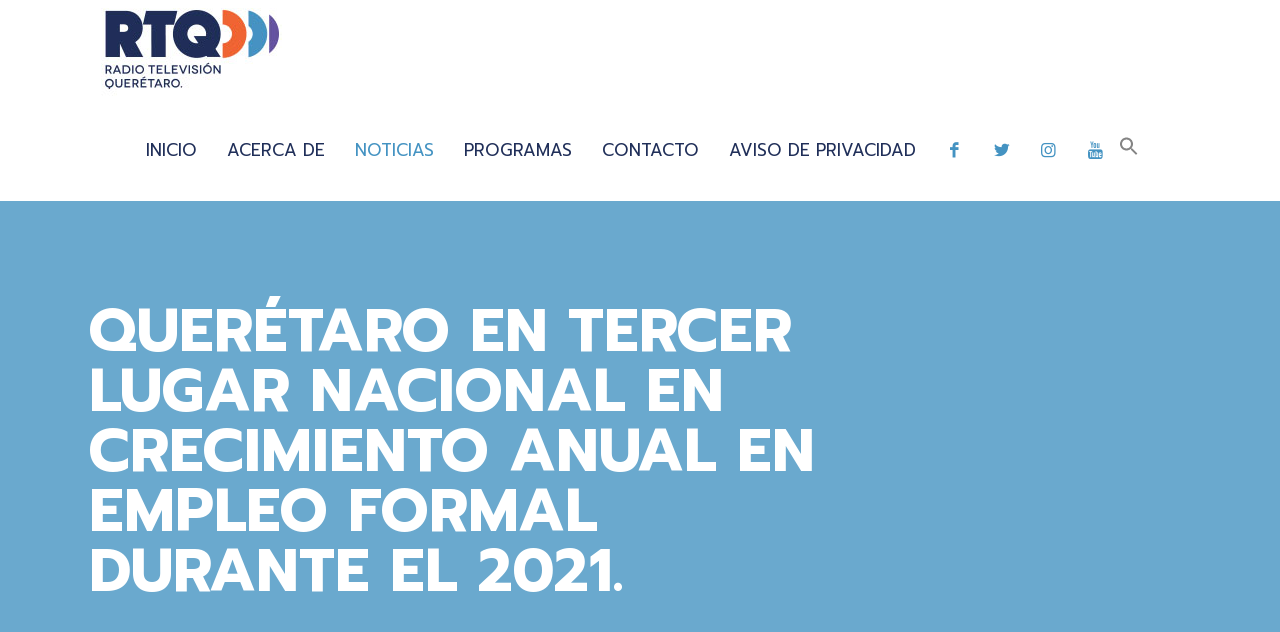

--- FILE ---
content_type: text/html; charset=UTF-8
request_url: https://www.rtq.mx/2021/10/15/queretaro-en-tercer-lugar-nacional-en-crecimiento-anual-en-empleo-formal-durante-el-2021/
body_size: 38029
content:
<!DOCTYPE html>
<html lang="es" class="no-js " itemscope itemtype="https://schema.org/Article" >

<head>

<meta charset="UTF-8" />
<meta name='robots' content='index, follow, max-image-preview:large, max-snippet:-1, max-video-preview:-1' />
	<style>img:is([sizes="auto" i], [sizes^="auto," i]) { contain-intrinsic-size: 3000px 1500px }</style>
	<meta property="og:image" content="https://www.rtq.mx/wp-content/uploads/2021/10/Captura-de-Pantalla-2021-10-14-a-las-23.15.26.png"/>
<meta property="og:url" content="https://www.rtq.mx/2021/10/15/queretaro-en-tercer-lugar-nacional-en-crecimiento-anual-en-empleo-formal-durante-el-2021/"/>
<meta property="og:type" content="article"/>
<meta property="og:title" content="Querétaro en tercer lugar nacional en crecimiento anual en empleo formal durante el 2021."/>
<meta property="og:description" content=""/>
<link rel="alternate" hreflang="es-MX" href="https://www.rtq.mx/2021/10/15/queretaro-en-tercer-lugar-nacional-en-crecimiento-anual-en-empleo-formal-durante-el-2021/"/>
<meta name="format-detection" content="telephone=no">
<meta name="viewport" content="width=device-width, initial-scale=1, maximum-scale=1" />
<link rel="shortcut icon" href="http://www.rtq.mx/wp-content/uploads/2022/03/ICONORTQ.png" type="image/x-icon" />
<link rel="apple-touch-icon" href="http://www.rtq.mx/wp-content/uploads/2022/03/ICONORTQ.png" />

	<!-- This site is optimized with the Yoast SEO plugin v26.1.1 - https://yoast.com/wordpress/plugins/seo/ -->
	<title>Querétaro en tercer lugar nacional en crecimiento anual en empleo formal durante el 2021. - RTQ</title>
	<link rel="canonical" href="https://www.rtq.mx/2021/10/15/queretaro-en-tercer-lugar-nacional-en-crecimiento-anual-en-empleo-formal-durante-el-2021/" />
	<meta property="og:locale" content="es_MX" />
	<meta property="og:type" content="article" />
	<meta property="og:title" content="Querétaro en tercer lugar nacional en crecimiento anual en empleo formal durante el 2021. - RTQ" />
	<meta property="og:url" content="https://www.rtq.mx/2021/10/15/queretaro-en-tercer-lugar-nacional-en-crecimiento-anual-en-empleo-formal-durante-el-2021/" />
	<meta property="og:site_name" content="RTQ" />
	<meta property="article:published_time" content="2021-10-15T05:12:39+00:00" />
	<meta property="og:image" content="https://www.rtq.mx/wp-content/uploads/2021/10/Captura-de-Pantalla-2021-10-14-a-las-23.15.26.png" />
	<meta property="og:image:width" content="947" />
	<meta property="og:image:height" content="531" />
	<meta property="og:image:type" content="image/png" />
	<meta name="author" content="LAURA LUCERO LOPEZ RODRIGUEZ" />
	<meta name="twitter:card" content="summary_large_image" />
	<meta name="twitter:label1" content="Escrito por" />
	<meta name="twitter:data1" content="LAURA LUCERO LOPEZ RODRIGUEZ" />
	<script type="application/ld+json" class="yoast-schema-graph">{"@context":"https://schema.org","@graph":[{"@type":"Article","@id":"https://www.rtq.mx/2021/10/15/queretaro-en-tercer-lugar-nacional-en-crecimiento-anual-en-empleo-formal-durante-el-2021/#article","isPartOf":{"@id":"https://www.rtq.mx/2021/10/15/queretaro-en-tercer-lugar-nacional-en-crecimiento-anual-en-empleo-formal-durante-el-2021/"},"author":{"name":"LAURA LUCERO LOPEZ RODRIGUEZ","@id":"https://www.rtq.mx/#/schema/person/4d0a93271fd9364f25dff0fc847e61d6"},"headline":"Querétaro en tercer lugar nacional en crecimiento anual en empleo formal durante el 2021.","datePublished":"2021-10-15T05:12:39+00:00","mainEntityOfPage":{"@id":"https://www.rtq.mx/2021/10/15/queretaro-en-tercer-lugar-nacional-en-crecimiento-anual-en-empleo-formal-durante-el-2021/"},"wordCount":14,"commentCount":0,"publisher":{"@id":"https://www.rtq.mx/#organization"},"image":{"@id":"https://www.rtq.mx/2021/10/15/queretaro-en-tercer-lugar-nacional-en-crecimiento-anual-en-empleo-formal-durante-el-2021/#primaryimage"},"thumbnailUrl":"https://www.rtq.mx/wp-content/uploads/2021/10/Captura-de-Pantalla-2021-10-14-a-las-23.15.26.png","keywords":["empleo","EMPLEO FORMAL","MEJORES SALARIOS","Querétaro","trabajadores"],"articleSection":["Información al día"],"inLanguage":"es","potentialAction":[{"@type":"CommentAction","name":"Comment","target":["https://www.rtq.mx/2021/10/15/queretaro-en-tercer-lugar-nacional-en-crecimiento-anual-en-empleo-formal-durante-el-2021/#respond"]}]},{"@type":"WebPage","@id":"https://www.rtq.mx/2021/10/15/queretaro-en-tercer-lugar-nacional-en-crecimiento-anual-en-empleo-formal-durante-el-2021/","url":"https://www.rtq.mx/2021/10/15/queretaro-en-tercer-lugar-nacional-en-crecimiento-anual-en-empleo-formal-durante-el-2021/","name":"Querétaro en tercer lugar nacional en crecimiento anual en empleo formal durante el 2021. - RTQ","isPartOf":{"@id":"https://www.rtq.mx/#website"},"primaryImageOfPage":{"@id":"https://www.rtq.mx/2021/10/15/queretaro-en-tercer-lugar-nacional-en-crecimiento-anual-en-empleo-formal-durante-el-2021/#primaryimage"},"image":{"@id":"https://www.rtq.mx/2021/10/15/queretaro-en-tercer-lugar-nacional-en-crecimiento-anual-en-empleo-formal-durante-el-2021/#primaryimage"},"thumbnailUrl":"https://www.rtq.mx/wp-content/uploads/2021/10/Captura-de-Pantalla-2021-10-14-a-las-23.15.26.png","datePublished":"2021-10-15T05:12:39+00:00","breadcrumb":{"@id":"https://www.rtq.mx/2021/10/15/queretaro-en-tercer-lugar-nacional-en-crecimiento-anual-en-empleo-formal-durante-el-2021/#breadcrumb"},"inLanguage":"es","potentialAction":[{"@type":"ReadAction","target":["https://www.rtq.mx/2021/10/15/queretaro-en-tercer-lugar-nacional-en-crecimiento-anual-en-empleo-formal-durante-el-2021/"]}]},{"@type":"ImageObject","inLanguage":"es","@id":"https://www.rtq.mx/2021/10/15/queretaro-en-tercer-lugar-nacional-en-crecimiento-anual-en-empleo-formal-durante-el-2021/#primaryimage","url":"https://www.rtq.mx/wp-content/uploads/2021/10/Captura-de-Pantalla-2021-10-14-a-las-23.15.26.png","contentUrl":"https://www.rtq.mx/wp-content/uploads/2021/10/Captura-de-Pantalla-2021-10-14-a-las-23.15.26.png","width":947,"height":531},{"@type":"BreadcrumbList","@id":"https://www.rtq.mx/2021/10/15/queretaro-en-tercer-lugar-nacional-en-crecimiento-anual-en-empleo-formal-durante-el-2021/#breadcrumb","itemListElement":[{"@type":"ListItem","position":1,"name":"Inicio","item":"https://www.rtq.mx/"},{"@type":"ListItem","position":2,"name":"Noticias","item":"https://www.rtq.mx/noticias/"},{"@type":"ListItem","position":3,"name":"Querétaro en tercer lugar nacional en crecimiento anual en empleo formal durante el 2021."}]},{"@type":"WebSite","@id":"https://www.rtq.mx/#website","url":"https://www.rtq.mx/","name":"RTQ","description":"","publisher":{"@id":"https://www.rtq.mx/#organization"},"potentialAction":[{"@type":"SearchAction","target":{"@type":"EntryPoint","urlTemplate":"https://www.rtq.mx/?s={search_term_string}"},"query-input":{"@type":"PropertyValueSpecification","valueRequired":true,"valueName":"search_term_string"}}],"inLanguage":"es"},{"@type":"Organization","@id":"https://www.rtq.mx/#organization","name":"RTQ","url":"https://www.rtq.mx/","logo":{"@type":"ImageObject","inLanguage":"es","@id":"https://www.rtq.mx/#/schema/logo/image/","url":"https://www.rtq.mx/wp-content/uploads/2022/03/cropped-LOPW-1.png","contentUrl":"https://www.rtq.mx/wp-content/uploads/2022/03/cropped-LOPW-1.png","width":145,"height":35,"caption":"RTQ"},"image":{"@id":"https://www.rtq.mx/#/schema/logo/image/"}},{"@type":"Person","@id":"https://www.rtq.mx/#/schema/person/4d0a93271fd9364f25dff0fc847e61d6","name":"LAURA LUCERO LOPEZ RODRIGUEZ","image":{"@type":"ImageObject","inLanguage":"es","@id":"https://www.rtq.mx/#/schema/person/image/","url":"https://secure.gravatar.com/avatar/6dc67dd098c77b36a39a57fed2338f6126fb4af150082c7ff56e8c26416132d7?s=96&d=mm&r=g","contentUrl":"https://secure.gravatar.com/avatar/6dc67dd098c77b36a39a57fed2338f6126fb4af150082c7ff56e8c26416132d7?s=96&d=mm&r=g","caption":"LAURA LUCERO LOPEZ RODRIGUEZ"},"sameAs":["http://www.rtq.mx"],"url":"https://www.rtq.mx/author/llopezro/"}]}</script>
	<!-- / Yoast SEO plugin. -->


<link rel='dns-prefetch' href='//fonts.googleapis.com' />
<link rel="alternate" type="application/rss+xml" title="RTQ &raquo; Feed" href="https://www.rtq.mx/feed/" />
<link rel="alternate" type="application/rss+xml" title="RTQ &raquo; RSS de los comentarios" href="https://www.rtq.mx/comments/feed/" />
<link rel="alternate" type="application/rss+xml" title="RTQ &raquo; Querétaro en tercer lugar nacional en crecimiento anual en empleo formal durante el 2021. RSS de los comentarios" href="https://www.rtq.mx/2021/10/15/queretaro-en-tercer-lugar-nacional-en-crecimiento-anual-en-empleo-formal-durante-el-2021/feed/" />
<script type="text/javascript">
/* <![CDATA[ */
window._wpemojiSettings = {"baseUrl":"https:\/\/s.w.org\/images\/core\/emoji\/16.0.1\/72x72\/","ext":".png","svgUrl":"https:\/\/s.w.org\/images\/core\/emoji\/16.0.1\/svg\/","svgExt":".svg","source":{"concatemoji":"https:\/\/www.rtq.mx\/wp-includes\/js\/wp-emoji-release.min.js?ver=4c710f0dcb36a26c2ebab83206d922a2"}};
/*! This file is auto-generated */
!function(s,n){var o,i,e;function c(e){try{var t={supportTests:e,timestamp:(new Date).valueOf()};sessionStorage.setItem(o,JSON.stringify(t))}catch(e){}}function p(e,t,n){e.clearRect(0,0,e.canvas.width,e.canvas.height),e.fillText(t,0,0);var t=new Uint32Array(e.getImageData(0,0,e.canvas.width,e.canvas.height).data),a=(e.clearRect(0,0,e.canvas.width,e.canvas.height),e.fillText(n,0,0),new Uint32Array(e.getImageData(0,0,e.canvas.width,e.canvas.height).data));return t.every(function(e,t){return e===a[t]})}function u(e,t){e.clearRect(0,0,e.canvas.width,e.canvas.height),e.fillText(t,0,0);for(var n=e.getImageData(16,16,1,1),a=0;a<n.data.length;a++)if(0!==n.data[a])return!1;return!0}function f(e,t,n,a){switch(t){case"flag":return n(e,"\ud83c\udff3\ufe0f\u200d\u26a7\ufe0f","\ud83c\udff3\ufe0f\u200b\u26a7\ufe0f")?!1:!n(e,"\ud83c\udde8\ud83c\uddf6","\ud83c\udde8\u200b\ud83c\uddf6")&&!n(e,"\ud83c\udff4\udb40\udc67\udb40\udc62\udb40\udc65\udb40\udc6e\udb40\udc67\udb40\udc7f","\ud83c\udff4\u200b\udb40\udc67\u200b\udb40\udc62\u200b\udb40\udc65\u200b\udb40\udc6e\u200b\udb40\udc67\u200b\udb40\udc7f");case"emoji":return!a(e,"\ud83e\udedf")}return!1}function g(e,t,n,a){var r="undefined"!=typeof WorkerGlobalScope&&self instanceof WorkerGlobalScope?new OffscreenCanvas(300,150):s.createElement("canvas"),o=r.getContext("2d",{willReadFrequently:!0}),i=(o.textBaseline="top",o.font="600 32px Arial",{});return e.forEach(function(e){i[e]=t(o,e,n,a)}),i}function t(e){var t=s.createElement("script");t.src=e,t.defer=!0,s.head.appendChild(t)}"undefined"!=typeof Promise&&(o="wpEmojiSettingsSupports",i=["flag","emoji"],n.supports={everything:!0,everythingExceptFlag:!0},e=new Promise(function(e){s.addEventListener("DOMContentLoaded",e,{once:!0})}),new Promise(function(t){var n=function(){try{var e=JSON.parse(sessionStorage.getItem(o));if("object"==typeof e&&"number"==typeof e.timestamp&&(new Date).valueOf()<e.timestamp+604800&&"object"==typeof e.supportTests)return e.supportTests}catch(e){}return null}();if(!n){if("undefined"!=typeof Worker&&"undefined"!=typeof OffscreenCanvas&&"undefined"!=typeof URL&&URL.createObjectURL&&"undefined"!=typeof Blob)try{var e="postMessage("+g.toString()+"("+[JSON.stringify(i),f.toString(),p.toString(),u.toString()].join(",")+"));",a=new Blob([e],{type:"text/javascript"}),r=new Worker(URL.createObjectURL(a),{name:"wpTestEmojiSupports"});return void(r.onmessage=function(e){c(n=e.data),r.terminate(),t(n)})}catch(e){}c(n=g(i,f,p,u))}t(n)}).then(function(e){for(var t in e)n.supports[t]=e[t],n.supports.everything=n.supports.everything&&n.supports[t],"flag"!==t&&(n.supports.everythingExceptFlag=n.supports.everythingExceptFlag&&n.supports[t]);n.supports.everythingExceptFlag=n.supports.everythingExceptFlag&&!n.supports.flag,n.DOMReady=!1,n.readyCallback=function(){n.DOMReady=!0}}).then(function(){return e}).then(function(){var e;n.supports.everything||(n.readyCallback(),(e=n.source||{}).concatemoji?t(e.concatemoji):e.wpemoji&&e.twemoji&&(t(e.twemoji),t(e.wpemoji)))}))}((window,document),window._wpemojiSettings);
/* ]]> */
</script>
<link rel='stylesheet' id='layerslider-css' href='https://www.rtq.mx/wp-content/plugins/LayerSlider/assets/static/layerslider/css/layerslider.css?ver=6.11.6' type='text/css' media='all' />
<style id='wp-emoji-styles-inline-css' type='text/css'>

	img.wp-smiley, img.emoji {
		display: inline !important;
		border: none !important;
		box-shadow: none !important;
		height: 1em !important;
		width: 1em !important;
		margin: 0 0.07em !important;
		vertical-align: -0.1em !important;
		background: none !important;
		padding: 0 !important;
	}
</style>
<link rel='stylesheet' id='wp-block-library-css' href='https://www.rtq.mx/wp-includes/css/dist/block-library/style.min.css?ver=4c710f0dcb36a26c2ebab83206d922a2' type='text/css' media='all' />
<style id='classic-theme-styles-inline-css' type='text/css'>
/*! This file is auto-generated */
.wp-block-button__link{color:#fff;background-color:#32373c;border-radius:9999px;box-shadow:none;text-decoration:none;padding:calc(.667em + 2px) calc(1.333em + 2px);font-size:1.125em}.wp-block-file__button{background:#32373c;color:#fff;text-decoration:none}
</style>
<style id='global-styles-inline-css' type='text/css'>
:root{--wp--preset--aspect-ratio--square: 1;--wp--preset--aspect-ratio--4-3: 4/3;--wp--preset--aspect-ratio--3-4: 3/4;--wp--preset--aspect-ratio--3-2: 3/2;--wp--preset--aspect-ratio--2-3: 2/3;--wp--preset--aspect-ratio--16-9: 16/9;--wp--preset--aspect-ratio--9-16: 9/16;--wp--preset--color--black: #000000;--wp--preset--color--cyan-bluish-gray: #abb8c3;--wp--preset--color--white: #ffffff;--wp--preset--color--pale-pink: #f78da7;--wp--preset--color--vivid-red: #cf2e2e;--wp--preset--color--luminous-vivid-orange: #ff6900;--wp--preset--color--luminous-vivid-amber: #fcb900;--wp--preset--color--light-green-cyan: #7bdcb5;--wp--preset--color--vivid-green-cyan: #00d084;--wp--preset--color--pale-cyan-blue: #8ed1fc;--wp--preset--color--vivid-cyan-blue: #0693e3;--wp--preset--color--vivid-purple: #9b51e0;--wp--preset--gradient--vivid-cyan-blue-to-vivid-purple: linear-gradient(135deg,rgba(6,147,227,1) 0%,rgb(155,81,224) 100%);--wp--preset--gradient--light-green-cyan-to-vivid-green-cyan: linear-gradient(135deg,rgb(122,220,180) 0%,rgb(0,208,130) 100%);--wp--preset--gradient--luminous-vivid-amber-to-luminous-vivid-orange: linear-gradient(135deg,rgba(252,185,0,1) 0%,rgba(255,105,0,1) 100%);--wp--preset--gradient--luminous-vivid-orange-to-vivid-red: linear-gradient(135deg,rgba(255,105,0,1) 0%,rgb(207,46,46) 100%);--wp--preset--gradient--very-light-gray-to-cyan-bluish-gray: linear-gradient(135deg,rgb(238,238,238) 0%,rgb(169,184,195) 100%);--wp--preset--gradient--cool-to-warm-spectrum: linear-gradient(135deg,rgb(74,234,220) 0%,rgb(151,120,209) 20%,rgb(207,42,186) 40%,rgb(238,44,130) 60%,rgb(251,105,98) 80%,rgb(254,248,76) 100%);--wp--preset--gradient--blush-light-purple: linear-gradient(135deg,rgb(255,206,236) 0%,rgb(152,150,240) 100%);--wp--preset--gradient--blush-bordeaux: linear-gradient(135deg,rgb(254,205,165) 0%,rgb(254,45,45) 50%,rgb(107,0,62) 100%);--wp--preset--gradient--luminous-dusk: linear-gradient(135deg,rgb(255,203,112) 0%,rgb(199,81,192) 50%,rgb(65,88,208) 100%);--wp--preset--gradient--pale-ocean: linear-gradient(135deg,rgb(255,245,203) 0%,rgb(182,227,212) 50%,rgb(51,167,181) 100%);--wp--preset--gradient--electric-grass: linear-gradient(135deg,rgb(202,248,128) 0%,rgb(113,206,126) 100%);--wp--preset--gradient--midnight: linear-gradient(135deg,rgb(2,3,129) 0%,rgb(40,116,252) 100%);--wp--preset--font-size--small: 13px;--wp--preset--font-size--medium: 20px;--wp--preset--font-size--large: 36px;--wp--preset--font-size--x-large: 42px;--wp--preset--spacing--20: 0.44rem;--wp--preset--spacing--30: 0.67rem;--wp--preset--spacing--40: 1rem;--wp--preset--spacing--50: 1.5rem;--wp--preset--spacing--60: 2.25rem;--wp--preset--spacing--70: 3.38rem;--wp--preset--spacing--80: 5.06rem;--wp--preset--shadow--natural: 6px 6px 9px rgba(0, 0, 0, 0.2);--wp--preset--shadow--deep: 12px 12px 50px rgba(0, 0, 0, 0.4);--wp--preset--shadow--sharp: 6px 6px 0px rgba(0, 0, 0, 0.2);--wp--preset--shadow--outlined: 6px 6px 0px -3px rgba(255, 255, 255, 1), 6px 6px rgba(0, 0, 0, 1);--wp--preset--shadow--crisp: 6px 6px 0px rgba(0, 0, 0, 1);}:where(.is-layout-flex){gap: 0.5em;}:where(.is-layout-grid){gap: 0.5em;}body .is-layout-flex{display: flex;}.is-layout-flex{flex-wrap: wrap;align-items: center;}.is-layout-flex > :is(*, div){margin: 0;}body .is-layout-grid{display: grid;}.is-layout-grid > :is(*, div){margin: 0;}:where(.wp-block-columns.is-layout-flex){gap: 2em;}:where(.wp-block-columns.is-layout-grid){gap: 2em;}:where(.wp-block-post-template.is-layout-flex){gap: 1.25em;}:where(.wp-block-post-template.is-layout-grid){gap: 1.25em;}.has-black-color{color: var(--wp--preset--color--black) !important;}.has-cyan-bluish-gray-color{color: var(--wp--preset--color--cyan-bluish-gray) !important;}.has-white-color{color: var(--wp--preset--color--white) !important;}.has-pale-pink-color{color: var(--wp--preset--color--pale-pink) !important;}.has-vivid-red-color{color: var(--wp--preset--color--vivid-red) !important;}.has-luminous-vivid-orange-color{color: var(--wp--preset--color--luminous-vivid-orange) !important;}.has-luminous-vivid-amber-color{color: var(--wp--preset--color--luminous-vivid-amber) !important;}.has-light-green-cyan-color{color: var(--wp--preset--color--light-green-cyan) !important;}.has-vivid-green-cyan-color{color: var(--wp--preset--color--vivid-green-cyan) !important;}.has-pale-cyan-blue-color{color: var(--wp--preset--color--pale-cyan-blue) !important;}.has-vivid-cyan-blue-color{color: var(--wp--preset--color--vivid-cyan-blue) !important;}.has-vivid-purple-color{color: var(--wp--preset--color--vivid-purple) !important;}.has-black-background-color{background-color: var(--wp--preset--color--black) !important;}.has-cyan-bluish-gray-background-color{background-color: var(--wp--preset--color--cyan-bluish-gray) !important;}.has-white-background-color{background-color: var(--wp--preset--color--white) !important;}.has-pale-pink-background-color{background-color: var(--wp--preset--color--pale-pink) !important;}.has-vivid-red-background-color{background-color: var(--wp--preset--color--vivid-red) !important;}.has-luminous-vivid-orange-background-color{background-color: var(--wp--preset--color--luminous-vivid-orange) !important;}.has-luminous-vivid-amber-background-color{background-color: var(--wp--preset--color--luminous-vivid-amber) !important;}.has-light-green-cyan-background-color{background-color: var(--wp--preset--color--light-green-cyan) !important;}.has-vivid-green-cyan-background-color{background-color: var(--wp--preset--color--vivid-green-cyan) !important;}.has-pale-cyan-blue-background-color{background-color: var(--wp--preset--color--pale-cyan-blue) !important;}.has-vivid-cyan-blue-background-color{background-color: var(--wp--preset--color--vivid-cyan-blue) !important;}.has-vivid-purple-background-color{background-color: var(--wp--preset--color--vivid-purple) !important;}.has-black-border-color{border-color: var(--wp--preset--color--black) !important;}.has-cyan-bluish-gray-border-color{border-color: var(--wp--preset--color--cyan-bluish-gray) !important;}.has-white-border-color{border-color: var(--wp--preset--color--white) !important;}.has-pale-pink-border-color{border-color: var(--wp--preset--color--pale-pink) !important;}.has-vivid-red-border-color{border-color: var(--wp--preset--color--vivid-red) !important;}.has-luminous-vivid-orange-border-color{border-color: var(--wp--preset--color--luminous-vivid-orange) !important;}.has-luminous-vivid-amber-border-color{border-color: var(--wp--preset--color--luminous-vivid-amber) !important;}.has-light-green-cyan-border-color{border-color: var(--wp--preset--color--light-green-cyan) !important;}.has-vivid-green-cyan-border-color{border-color: var(--wp--preset--color--vivid-green-cyan) !important;}.has-pale-cyan-blue-border-color{border-color: var(--wp--preset--color--pale-cyan-blue) !important;}.has-vivid-cyan-blue-border-color{border-color: var(--wp--preset--color--vivid-cyan-blue) !important;}.has-vivid-purple-border-color{border-color: var(--wp--preset--color--vivid-purple) !important;}.has-vivid-cyan-blue-to-vivid-purple-gradient-background{background: var(--wp--preset--gradient--vivid-cyan-blue-to-vivid-purple) !important;}.has-light-green-cyan-to-vivid-green-cyan-gradient-background{background: var(--wp--preset--gradient--light-green-cyan-to-vivid-green-cyan) !important;}.has-luminous-vivid-amber-to-luminous-vivid-orange-gradient-background{background: var(--wp--preset--gradient--luminous-vivid-amber-to-luminous-vivid-orange) !important;}.has-luminous-vivid-orange-to-vivid-red-gradient-background{background: var(--wp--preset--gradient--luminous-vivid-orange-to-vivid-red) !important;}.has-very-light-gray-to-cyan-bluish-gray-gradient-background{background: var(--wp--preset--gradient--very-light-gray-to-cyan-bluish-gray) !important;}.has-cool-to-warm-spectrum-gradient-background{background: var(--wp--preset--gradient--cool-to-warm-spectrum) !important;}.has-blush-light-purple-gradient-background{background: var(--wp--preset--gradient--blush-light-purple) !important;}.has-blush-bordeaux-gradient-background{background: var(--wp--preset--gradient--blush-bordeaux) !important;}.has-luminous-dusk-gradient-background{background: var(--wp--preset--gradient--luminous-dusk) !important;}.has-pale-ocean-gradient-background{background: var(--wp--preset--gradient--pale-ocean) !important;}.has-electric-grass-gradient-background{background: var(--wp--preset--gradient--electric-grass) !important;}.has-midnight-gradient-background{background: var(--wp--preset--gradient--midnight) !important;}.has-small-font-size{font-size: var(--wp--preset--font-size--small) !important;}.has-medium-font-size{font-size: var(--wp--preset--font-size--medium) !important;}.has-large-font-size{font-size: var(--wp--preset--font-size--large) !important;}.has-x-large-font-size{font-size: var(--wp--preset--font-size--x-large) !important;}
:where(.wp-block-post-template.is-layout-flex){gap: 1.25em;}:where(.wp-block-post-template.is-layout-grid){gap: 1.25em;}
:where(.wp-block-columns.is-layout-flex){gap: 2em;}:where(.wp-block-columns.is-layout-grid){gap: 2em;}
:root :where(.wp-block-pullquote){font-size: 1.5em;line-height: 1.6;}
</style>
<link rel='stylesheet' id='contact-form-7-css' href='https://www.rtq.mx/wp-content/plugins/contact-form-7/includes/css/styles.css?ver=6.1.2' type='text/css' media='all' />
<link rel='stylesheet' id='mptt-style-css' href='https://www.rtq.mx/wp-content/plugins/mp-timetable/media/css/style.css?ver=2.4.15' type='text/css' media='all' />
<link rel='stylesheet' id='rs-plugin-settings-css' href='https://www.rtq.mx/wp-content/plugins/revslider/public/assets/css/rs6.css?ver=6.4.3' type='text/css' media='all' />
<style id='rs-plugin-settings-inline-css' type='text/css'>
#rs-demo-id {}
</style>
<link rel='stylesheet' id='ivory-search-styles-css' href='https://www.rtq.mx/wp-content/plugins/add-search-to-menu/public/css/ivory-search.min.css?ver=5.5.12' type='text/css' media='all' />
<link rel='stylesheet' id='mfn-be-css' href='https://www.rtq.mx/wp-content/themes/betheme/css/be.css?ver=28.1.6' type='text/css' media='all' />
<link rel='stylesheet' id='mfn-animations-css' href='https://www.rtq.mx/wp-content/themes/betheme/assets/animations/animations.min.css?ver=28.1.6' type='text/css' media='all' />
<link rel='stylesheet' id='mfn-font-awesome-css' href='https://www.rtq.mx/wp-content/themes/betheme/fonts/fontawesome/fontawesome.css?ver=28.1.6' type='text/css' media='all' />
<link rel='stylesheet' id='mfn-responsive-css' href='https://www.rtq.mx/wp-content/themes/betheme/css/responsive.css?ver=28.1.6' type='text/css' media='all' />
<link rel='stylesheet' id='mfn-fonts-css' href='https://fonts.googleapis.com/css?family=Prompt%3A1%2C300%2C400%2C400italic%2C500%2C700%2C700italic&#038;display=swap&#038;ver=4c710f0dcb36a26c2ebab83206d922a2' type='text/css' media='all' />
<link rel='stylesheet' id='bsf-Defaults-css' href='https://www.rtq.mx/wp-content/uploads/smile_fonts/Defaults/Defaults.css?ver=4c710f0dcb36a26c2ebab83206d922a2' type='text/css' media='all' />
<style id='mfn-dynamic-inline-css' type='text/css'>
body:not(.template-slider) #Header_wrapper{background-image:url(http://www.rtq.mx/wp-content/uploads/2020/05/RTQ-STOCK4.jpg)}
html{background-color:#000000}#Wrapper,#Content,.mfn-popup .mfn-popup-content,.mfn-off-canvas-sidebar .mfn-off-canvas-content-wrapper,.mfn-cart-holder,.mfn-header-login,#Top_bar .search_wrapper,#Top_bar .top_bar_right .mfn-live-search-box,.column_livesearch .mfn-live-search-wrapper,.column_livesearch .mfn-live-search-box{background-color:#ffffff}.layout-boxed.mfn-bebuilder-header.mfn-ui #Wrapper .mfn-only-sample-content{background-color:#ffffff}body:not(.template-slider) #Header{min-height:0px}body.header-below:not(.template-slider) #Header{padding-top:0px}#Subheader{padding:100px 0}#Footer .widgets_wrapper{padding:70px 0}.elementor-page.elementor-default #Content .the_content .section_wrapper{max-width:100%}.elementor-page.elementor-default #Content .section.the_content{width:100%}.elementor-page.elementor-default #Content .section_wrapper .the_content_wrapper{margin-left:0;margin-right:0;width:100%}body,span.date_label,.timeline_items li h3 span,input[type="date"],input[type="text"],input[type="password"],input[type="tel"],input[type="email"],input[type="url"],textarea,select,.offer_li .title h3,.mfn-menu-item-megamenu{font-family:"Prompt",-apple-system,BlinkMacSystemFont,"Segoe UI",Roboto,Oxygen-Sans,Ubuntu,Cantarell,"Helvetica Neue",sans-serif}.lead,.big{font-family:"Prompt",-apple-system,BlinkMacSystemFont,"Segoe UI",Roboto,Oxygen-Sans,Ubuntu,Cantarell,"Helvetica Neue",sans-serif}#menu > ul > li > a,#overlay-menu ul li a{font-family:"Prompt",-apple-system,BlinkMacSystemFont,"Segoe UI",Roboto,Oxygen-Sans,Ubuntu,Cantarell,"Helvetica Neue",sans-serif}#Subheader .title{font-family:"Prompt",-apple-system,BlinkMacSystemFont,"Segoe UI",Roboto,Oxygen-Sans,Ubuntu,Cantarell,"Helvetica Neue",sans-serif}h1,h2,h3,h4,.text-logo #logo{font-family:"Prompt",-apple-system,BlinkMacSystemFont,"Segoe UI",Roboto,Oxygen-Sans,Ubuntu,Cantarell,"Helvetica Neue",sans-serif}h5,h6{font-family:"Prompt",-apple-system,BlinkMacSystemFont,"Segoe UI",Roboto,Oxygen-Sans,Ubuntu,Cantarell,"Helvetica Neue",sans-serif}blockquote{font-family:"Prompt",-apple-system,BlinkMacSystemFont,"Segoe UI",Roboto,Oxygen-Sans,Ubuntu,Cantarell,"Helvetica Neue",sans-serif}.chart_box .chart .num,.counter .desc_wrapper .number-wrapper,.how_it_works .image .number,.pricing-box .plan-header .price,.quick_fact .number-wrapper,.woocommerce .product div.entry-summary .price{font-family:"Prompt",-apple-system,BlinkMacSystemFont,"Segoe UI",Roboto,Oxygen-Sans,Ubuntu,Cantarell,"Helvetica Neue",sans-serif}body,.mfn-menu-item-megamenu{font-size:16px;line-height:27px;font-weight:300;letter-spacing:0px}.lead,.big{font-size:18px;line-height:29px;font-weight:300;letter-spacing:0px}#menu > ul > li > a,#overlay-menu ul li a{font-size:17px;font-weight:400;letter-spacing:0px}#overlay-menu ul li a{line-height:25.5px}#Subheader .title{font-size:60px;line-height:60px;font-weight:700;letter-spacing:0px}h1,.text-logo #logo{font-size:60px;line-height:63px;font-weight:700;letter-spacing:0px}h2{font-size:45px;line-height:55px;font-weight:700;letter-spacing:-1px}h3,.woocommerce ul.products li.product h3,.woocommerce #customer_login h2{font-size:30px;line-height:33px;font-weight:700;letter-spacing:0px}h4,.woocommerce .woocommerce-order-details__title,.woocommerce .wc-bacs-bank-details-heading,.woocommerce .woocommerce-customer-details h2{font-size:20px;line-height:30px;font-weight:700;letter-spacing:0px}h5{font-size:17px;line-height:27px;font-weight:700;letter-spacing:0px}h6{font-size:16px;line-height:26px;font-weight:300;letter-spacing:-1px}#Intro .intro-title{font-size:60px;line-height:60px;font-weight:700;letter-spacing:0px}@media only screen and (min-width:768px) and (max-width:959px){body,.mfn-menu-item-megamenu{font-size:14px;line-height:23px;font-weight:300;letter-spacing:0px}.lead,.big{font-size:15px;line-height:25px;font-weight:300;letter-spacing:0px}#menu > ul > li > a,#overlay-menu ul li a{font-size:14px;font-weight:400;letter-spacing:0px}#overlay-menu ul li a{line-height:21px}#Subheader .title{font-size:51px;line-height:51px;font-weight:700;letter-spacing:0px}h1,.text-logo #logo{font-size:51px;line-height:54px;font-weight:700;letter-spacing:0px}h2{font-size:38px;line-height:47px;font-weight:700;letter-spacing:-1px}h3,.woocommerce ul.products li.product h3,.woocommerce #customer_login h2{font-size:26px;line-height:28px;font-weight:700;letter-spacing:0px}h4,.woocommerce .woocommerce-order-details__title,.woocommerce .wc-bacs-bank-details-heading,.woocommerce .woocommerce-customer-details h2{font-size:17px;line-height:26px;font-weight:700;letter-spacing:0px}h5{font-size:14px;line-height:23px;font-weight:700;letter-spacing:0px}h6{font-size:14px;line-height:22px;font-weight:300;letter-spacing:-1px}#Intro .intro-title{font-size:51px;line-height:51px;font-weight:700;letter-spacing:0px}blockquote{font-size:15px}.chart_box .chart .num{font-size:45px;line-height:45px}.counter .desc_wrapper .number-wrapper{font-size:45px;line-height:45px}.counter .desc_wrapper .title{font-size:14px;line-height:18px}.faq .question .title{font-size:14px}.fancy_heading .title{font-size:38px;line-height:38px}.offer .offer_li .desc_wrapper .title h3{font-size:32px;line-height:32px}.offer_thumb_ul li.offer_thumb_li .desc_wrapper .title h3{font-size:32px;line-height:32px}.pricing-box .plan-header h2{font-size:27px;line-height:27px}.pricing-box .plan-header .price > span{font-size:40px;line-height:40px}.pricing-box .plan-header .price sup.currency{font-size:18px;line-height:18px}.pricing-box .plan-header .price sup.period{font-size:14px;line-height:14px}.quick_fact .number-wrapper{font-size:80px;line-height:80px}.trailer_box .desc h2{font-size:27px;line-height:27px}.widget > h3{font-size:17px;line-height:20px}}@media only screen and (min-width:480px) and (max-width:767px){body,.mfn-menu-item-megamenu{font-size:13px;line-height:20px;font-weight:300;letter-spacing:0px}.lead,.big{font-size:14px;line-height:22px;font-weight:300;letter-spacing:0px}#menu > ul > li > a,#overlay-menu ul li a{font-size:13px;font-weight:400;letter-spacing:0px}#overlay-menu ul li a{line-height:19.5px}#Subheader .title{font-size:45px;line-height:45px;font-weight:700;letter-spacing:0px}h1,.text-logo #logo{font-size:45px;line-height:47px;font-weight:700;letter-spacing:0px}h2{font-size:34px;line-height:41px;font-weight:700;letter-spacing:-1px}h3,.woocommerce ul.products li.product h3,.woocommerce #customer_login h2{font-size:23px;line-height:25px;font-weight:700;letter-spacing:0px}h4,.woocommerce .woocommerce-order-details__title,.woocommerce .wc-bacs-bank-details-heading,.woocommerce .woocommerce-customer-details h2{font-size:15px;line-height:23px;font-weight:700;letter-spacing:0px}h5{font-size:13px;line-height:20px;font-weight:700;letter-spacing:0px}h6{font-size:13px;line-height:20px;font-weight:300;letter-spacing:-1px}#Intro .intro-title{font-size:45px;line-height:45px;font-weight:700;letter-spacing:0px}blockquote{font-size:14px}.chart_box .chart .num{font-size:40px;line-height:40px}.counter .desc_wrapper .number-wrapper{font-size:40px;line-height:40px}.counter .desc_wrapper .title{font-size:13px;line-height:16px}.faq .question .title{font-size:13px}.fancy_heading .title{font-size:34px;line-height:34px}.offer .offer_li .desc_wrapper .title h3{font-size:28px;line-height:28px}.offer_thumb_ul li.offer_thumb_li .desc_wrapper .title h3{font-size:28px;line-height:28px}.pricing-box .plan-header h2{font-size:24px;line-height:24px}.pricing-box .plan-header .price > span{font-size:34px;line-height:34px}.pricing-box .plan-header .price sup.currency{font-size:16px;line-height:16px}.pricing-box .plan-header .price sup.period{font-size:13px;line-height:13px}.quick_fact .number-wrapper{font-size:70px;line-height:70px}.trailer_box .desc h2{font-size:24px;line-height:24px}.widget > h3{font-size:16px;line-height:19px}}@media only screen and (max-width:479px){body,.mfn-menu-item-megamenu{font-size:13px;line-height:19px;font-weight:300;letter-spacing:0px}.lead,.big{font-size:13px;line-height:19px;font-weight:300;letter-spacing:0px}#menu > ul > li > a,#overlay-menu ul li a{font-size:13px;font-weight:400;letter-spacing:0px}#overlay-menu ul li a{line-height:19.5px}#Subheader .title{font-size:36px;line-height:36px;font-weight:700;letter-spacing:0px}h1,.text-logo #logo{font-size:36px;line-height:38px;font-weight:700;letter-spacing:0px}h2{font-size:27px;line-height:33px;font-weight:700;letter-spacing:-1px}h3,.woocommerce ul.products li.product h3,.woocommerce #customer_login h2{font-size:18px;line-height:20px;font-weight:700;letter-spacing:0px}h4,.woocommerce .woocommerce-order-details__title,.woocommerce .wc-bacs-bank-details-heading,.woocommerce .woocommerce-customer-details h2{font-size:13px;line-height:19px;font-weight:700;letter-spacing:0px}h5{font-size:13px;line-height:19px;font-weight:700;letter-spacing:0px}h6{font-size:13px;line-height:19px;font-weight:300;letter-spacing:-1px}#Intro .intro-title{font-size:36px;line-height:36px;font-weight:700;letter-spacing:0px}blockquote{font-size:13px}.chart_box .chart .num{font-size:35px;line-height:35px}.counter .desc_wrapper .number-wrapper{font-size:35px;line-height:35px}.counter .desc_wrapper .title{font-size:13px;line-height:26px}.faq .question .title{font-size:13px}.fancy_heading .title{font-size:30px;line-height:30px}.offer .offer_li .desc_wrapper .title h3{font-size:26px;line-height:26px}.offer_thumb_ul li.offer_thumb_li .desc_wrapper .title h3{font-size:26px;line-height:26px}.pricing-box .plan-header h2{font-size:21px;line-height:21px}.pricing-box .plan-header .price > span{font-size:32px;line-height:32px}.pricing-box .plan-header .price sup.currency{font-size:14px;line-height:14px}.pricing-box .plan-header .price sup.period{font-size:13px;line-height:13px}.quick_fact .number-wrapper{font-size:60px;line-height:60px}.trailer_box .desc h2{font-size:21px;line-height:21px}.widget > h3{font-size:15px;line-height:18px}}.with_aside .sidebar.columns{width:23%}.with_aside .sections_group{width:77%}.aside_both .sidebar.columns{width:18%}.aside_both .sidebar.sidebar-1{margin-left:-82%}.aside_both .sections_group{width:64%;margin-left:18%}@media only screen and (min-width:1240px){#Wrapper,.with_aside .content_wrapper{max-width:1122px}body.layout-boxed.mfn-header-scrolled .mfn-header-tmpl.mfn-sticky-layout-width{max-width:1122px;left:0;right:0;margin-left:auto;margin-right:auto}body.layout-boxed:not(.mfn-header-scrolled) .mfn-header-tmpl.mfn-header-layout-width,body.layout-boxed .mfn-header-tmpl.mfn-header-layout-width:not(.mfn-hasSticky){max-width:1122px;left:0;right:0;margin-left:auto;margin-right:auto}body.layout-boxed.mfn-bebuilder-header.mfn-ui .mfn-only-sample-content{max-width:1122px;margin-left:auto;margin-right:auto}.section_wrapper,.container{max-width:1102px}.layout-boxed.header-boxed #Top_bar.is-sticky{max-width:1122px}}@media only screen and (max-width:767px){#Wrapper{max-width:calc(100% - 67px)}.content_wrapper .section_wrapper,.container,.four.columns .widget-area{max-width:550px !important;padding-left:33px;padding-right:33px}}body{--mfn-button-font-family:inherit;--mfn-button-font-size:16px;--mfn-button-font-weight:300;--mfn-button-font-style:inherit;--mfn-button-letter-spacing:0px;--mfn-button-padding:16px 20px 16px 20px;--mfn-button-border-width:0px;--mfn-button-border-radius:0px;--mfn-button-gap:10px;--mfn-button-transition:0.2s;--mfn-button-color:#ffffff;--mfn-button-color-hover:#ffffff;--mfn-button-bg:#2e2427;--mfn-button-bg-hover:#21171a;--mfn-button-border-color:transparent;--mfn-button-border-color-hover:transparent;--mfn-button-icon-color:#ffffff;--mfn-button-icon-color-hover:#ffffff;--mfn-button-box-shadow:unset;--mfn-button-theme-color:#ffffff;--mfn-button-theme-color-hover:#ffffff;--mfn-button-theme-bg:#202f59;--mfn-button-theme-bg-hover:#13224c;--mfn-button-theme-border-color:transparent;--mfn-button-theme-border-color-hover:transparent;--mfn-button-theme-icon-color:#ffffff;--mfn-button-theme-icon-color-hover:#ffffff;--mfn-button-theme-box-shadow:unset;--mfn-button-shop-color:#ffffff;--mfn-button-shop-color-hover:#ffffff;--mfn-button-shop-bg:#202f59;--mfn-button-shop-bg-hover:#13224c;--mfn-button-shop-border-color:transparent;--mfn-button-shop-border-color-hover:transparent;--mfn-button-shop-icon-color:#626262;--mfn-button-shop-icon-color-hover:#626262;--mfn-button-shop-box-shadow:unset;--mfn-button-action-color:#747474;--mfn-button-action-color-hover:#747474;--mfn-button-action-bg:#f7f7f7;--mfn-button-action-bg-hover:#eaeaea;--mfn-button-action-border-color:transparent;--mfn-button-action-border-color-hover:transparent;--mfn-button-action-icon-color:#747474;--mfn-button-action-icon-color-hover:#747474;--mfn-button-action-box-shadow:unset}@media only screen and (max-width:959px){body{}}@media only screen and (max-width:768px){body{}}.mfn-cookies,.mfn-cookies-reopen{--mfn-gdpr2-container-text-color:#626262;--mfn-gdpr2-container-strong-color:#07070a;--mfn-gdpr2-container-bg:#ffffff;--mfn-gdpr2-container-overlay:rgba(25,37,48,0.6);--mfn-gdpr2-details-box-bg:#fbfbfb;--mfn-gdpr2-details-switch-bg:#00032a;--mfn-gdpr2-details-switch-bg-active:#5acb65;--mfn-gdpr2-tabs-text-color:#07070a;--mfn-gdpr2-tabs-text-color-active:#0089f7;--mfn-gdpr2-tabs-border:rgba(8,8,14,0.1);--mfn-gdpr2-buttons-box-bg:#fbfbfb;--mfn-gdpr2-reopen-background:#fff;--mfn-gdpr2-reopen-color:#222}#Top_bar #logo,.header-fixed #Top_bar #logo,.header-plain #Top_bar #logo,.header-transparent #Top_bar #logo{height:100px;line-height:100px;padding:0px 0}.logo-overflow #Top_bar:not(.is-sticky) .logo{height:100px}#Top_bar .menu > li > a{padding:20px 0}.menu-highlight:not(.header-creative) #Top_bar .menu > li > a{margin:25px 0}.header-plain:not(.menu-highlight) #Top_bar .menu > li > a span:not(.description){line-height:100px}.header-fixed #Top_bar .menu > li > a{padding:35px 0}.logo-overflow #Top_bar.is-sticky #logo{padding:0!important}#Top_bar #logo img.svg{width:100px}.image_frame,.wp-caption{border-width:0px}.alert{border-radius:0px}#Top_bar .top_bar_right .top-bar-right-input input{width:200px}.mfn-live-search-box .mfn-live-search-list{max-height:300px}#Side_slide{right:-250px;width:250px}#Side_slide.left{left:-250px}.blog-teaser li .desc-wrapper .desc{background-position-y:-1px}.mfn-free-delivery-info{--mfn-free-delivery-bar:#202f59;--mfn-free-delivery-bg:rgba(0,0,0,0.1);--mfn-free-delivery-achieved:#202f59}#back_to_top i{color:#65666C}@media only screen and ( max-width:767px ){}@media only screen and (min-width:1240px){body:not(.header-simple) #Top_bar #menu{display:block!important}.tr-menu #Top_bar #menu{background:none!important}#Top_bar .menu > li > ul.mfn-megamenu > li{float:left}#Top_bar .menu > li > ul.mfn-megamenu > li.mfn-megamenu-cols-1{width:100%}#Top_bar .menu > li > ul.mfn-megamenu > li.mfn-megamenu-cols-2{width:50%}#Top_bar .menu > li > ul.mfn-megamenu > li.mfn-megamenu-cols-3{width:33.33%}#Top_bar .menu > li > ul.mfn-megamenu > li.mfn-megamenu-cols-4{width:25%}#Top_bar .menu > li > ul.mfn-megamenu > li.mfn-megamenu-cols-5{width:20%}#Top_bar .menu > li > ul.mfn-megamenu > li.mfn-megamenu-cols-6{width:16.66%}#Top_bar .menu > li > ul.mfn-megamenu > li > ul{display:block!important;position:inherit;left:auto;top:auto;border-width:0 1px 0 0}#Top_bar .menu > li > ul.mfn-megamenu > li:last-child > ul{border:0}#Top_bar .menu > li > ul.mfn-megamenu > li > ul li{width:auto}#Top_bar .menu > li > ul.mfn-megamenu a.mfn-megamenu-title{text-transform:uppercase;font-weight:400;background:none}#Top_bar .menu > li > ul.mfn-megamenu a .menu-arrow{display:none}.menuo-right #Top_bar .menu > li > ul.mfn-megamenu{left:0;width:98%!important;margin:0 1%;padding:20px 0}.menuo-right #Top_bar .menu > li > ul.mfn-megamenu-bg{box-sizing:border-box}#Top_bar .menu > li > ul.mfn-megamenu-bg{padding:20px 166px 20px 20px;background-repeat:no-repeat;background-position:right bottom}.rtl #Top_bar .menu > li > ul.mfn-megamenu-bg{padding-left:166px;padding-right:20px;background-position:left bottom}#Top_bar .menu > li > ul.mfn-megamenu-bg > li{background:none}#Top_bar .menu > li > ul.mfn-megamenu-bg > li a{border:none}#Top_bar .menu > li > ul.mfn-megamenu-bg > li > ul{background:none!important;-webkit-box-shadow:0 0 0 0;-moz-box-shadow:0 0 0 0;box-shadow:0 0 0 0}.mm-vertical #Top_bar .container{position:relative}.mm-vertical #Top_bar .top_bar_left{position:static}.mm-vertical #Top_bar .menu > li ul{box-shadow:0 0 0 0 transparent!important;background-image:none}.mm-vertical #Top_bar .menu > li > ul.mfn-megamenu{padding:20px 0}.mm-vertical.header-plain #Top_bar .menu > li > ul.mfn-megamenu{width:100%!important;margin:0}.mm-vertical #Top_bar .menu > li > ul.mfn-megamenu > li{display:table-cell;float:none!important;width:10%;padding:0 15px;border-right:1px solid rgba(0,0,0,0.05)}.mm-vertical #Top_bar .menu > li > ul.mfn-megamenu > li:last-child{border-right-width:0}.mm-vertical #Top_bar .menu > li > ul.mfn-megamenu > li.hide-border{border-right-width:0}.mm-vertical #Top_bar .menu > li > ul.mfn-megamenu > li a{border-bottom-width:0;padding:9px 15px;line-height:120%}.mm-vertical #Top_bar .menu > li > ul.mfn-megamenu a.mfn-megamenu-title{font-weight:700}.rtl .mm-vertical #Top_bar .menu > li > ul.mfn-megamenu > li:first-child{border-right-width:0}.rtl .mm-vertical #Top_bar .menu > li > ul.mfn-megamenu > li:last-child{border-right-width:1px}body.header-shop #Top_bar #menu{display:flex!important;background-color:transparent}.header-shop #Top_bar.is-sticky .top_bar_row_second{display:none}.header-plain:not(.menuo-right) #Header .top_bar_left{width:auto!important}.header-stack.header-center #Top_bar #menu{display:inline-block!important}.header-simple #Top_bar #menu{display:none;height:auto;width:300px;bottom:auto;top:100%;right:1px;position:absolute;margin:0}.header-simple #Header a.responsive-menu-toggle{display:block;right:10px}.header-simple #Top_bar #menu > ul{width:100%;float:left}.header-simple #Top_bar #menu ul li{width:100%;padding-bottom:0;border-right:0;position:relative}.header-simple #Top_bar #menu ul li a{padding:0 20px;margin:0;display:block;height:auto;line-height:normal;border:none}.header-simple #Top_bar #menu ul li a:not(.menu-toggle):after{display:none}.header-simple #Top_bar #menu ul li a span{border:none;line-height:44px;display:inline;padding:0}.header-simple #Top_bar #menu ul li.submenu .menu-toggle{display:block;position:absolute;right:0;top:0;width:44px;height:44px;line-height:44px;font-size:30px;font-weight:300;text-align:center;cursor:pointer;color:#444;opacity:0.33;transform:unset}.header-simple #Top_bar #menu ul li.submenu .menu-toggle:after{content:"+";position:static}.header-simple #Top_bar #menu ul li.hover > .menu-toggle:after{content:"-"}.header-simple #Top_bar #menu ul li.hover a{border-bottom:0}.header-simple #Top_bar #menu ul.mfn-megamenu li .menu-toggle{display:none}.header-simple #Top_bar #menu ul li ul{position:relative!important;left:0!important;top:0;padding:0;margin:0!important;width:auto!important;background-image:none}.header-simple #Top_bar #menu ul li ul li{width:100%!important;display:block;padding:0}.header-simple #Top_bar #menu ul li ul li a{padding:0 20px 0 30px}.header-simple #Top_bar #menu ul li ul li a .menu-arrow{display:none}.header-simple #Top_bar #menu ul li ul li a span{padding:0}.header-simple #Top_bar #menu ul li ul li a span:after{display:none!important}.header-simple #Top_bar .menu > li > ul.mfn-megamenu a.mfn-megamenu-title{text-transform:uppercase;font-weight:400}.header-simple #Top_bar .menu > li > ul.mfn-megamenu > li > ul{display:block!important;position:inherit;left:auto;top:auto}.header-simple #Top_bar #menu ul li ul li ul{border-left:0!important;padding:0;top:0}.header-simple #Top_bar #menu ul li ul li ul li a{padding:0 20px 0 40px}.rtl.header-simple #Top_bar #menu{left:1px;right:auto}.rtl.header-simple #Top_bar a.responsive-menu-toggle{left:10px;right:auto}.rtl.header-simple #Top_bar #menu ul li.submenu .menu-toggle{left:0;right:auto}.rtl.header-simple #Top_bar #menu ul li ul{left:auto!important;right:0!important}.rtl.header-simple #Top_bar #menu ul li ul li a{padding:0 30px 0 20px}.rtl.header-simple #Top_bar #menu ul li ul li ul li a{padding:0 40px 0 20px}.menu-highlight #Top_bar .menu > li{margin:0 2px}.menu-highlight:not(.header-creative) #Top_bar .menu > li > a{padding:0;-webkit-border-radius:5px;border-radius:5px}.menu-highlight #Top_bar .menu > li > a:after{display:none}.menu-highlight #Top_bar .menu > li > a span:not(.description){line-height:50px}.menu-highlight #Top_bar .menu > li > a span.description{display:none}.menu-highlight.header-stack #Top_bar .menu > li > a{margin:10px 0!important}.menu-highlight.header-stack #Top_bar .menu > li > a span:not(.description){line-height:40px}.menu-highlight.header-simple #Top_bar #menu ul li,.menu-highlight.header-creative #Top_bar #menu ul li{margin:0}.menu-highlight.header-simple #Top_bar #menu ul li > a,.menu-highlight.header-creative #Top_bar #menu ul li > a{-webkit-border-radius:0;border-radius:0}.menu-highlight:not(.header-fixed):not(.header-simple) #Top_bar.is-sticky .menu > li > a{margin:10px 0!important;padding:5px 0!important}.menu-highlight:not(.header-fixed):not(.header-simple) #Top_bar.is-sticky .menu > li > a span{line-height:30px!important}.header-modern.menu-highlight.menuo-right .menu_wrapper{margin-right:20px}.menu-line-below #Top_bar .menu > li > a:not(.menu-toggle):after{top:auto;bottom:-4px}.menu-line-below #Top_bar.is-sticky .menu > li > a:not(.menu-toggle):after{top:auto;bottom:-4px}.menu-line-below-80 #Top_bar:not(.is-sticky) .menu > li > a:not(.menu-toggle):after{height:4px;left:10%;top:50%;margin-top:20px;width:80%}.menu-line-below-80-1 #Top_bar:not(.is-sticky) .menu > li > a:not(.menu-toggle):after{height:1px;left:10%;top:50%;margin-top:20px;width:80%}.menu-link-color #Top_bar .menu > li > a:not(.menu-toggle):after{display:none!important}.menu-arrow-top #Top_bar .menu > li > a:after{background:none repeat scroll 0 0 rgba(0,0,0,0)!important;border-color:#ccc transparent transparent;border-style:solid;border-width:7px 7px 0;display:block;height:0;left:50%;margin-left:-7px;top:0!important;width:0}.menu-arrow-top #Top_bar.is-sticky .menu > li > a:after{top:0!important}.menu-arrow-bottom #Top_bar .menu > li > a:after{background:none!important;border-color:transparent transparent #ccc;border-style:solid;border-width:0 7px 7px;display:block;height:0;left:50%;margin-left:-7px;top:auto;bottom:0;width:0}.menu-arrow-bottom #Top_bar.is-sticky .menu > li > a:after{top:auto;bottom:0}.menuo-no-borders #Top_bar .menu > li > a span{border-width:0!important}.menuo-no-borders #Header_creative #Top_bar .menu > li > a span{border-bottom-width:0}.menuo-no-borders.header-plain #Top_bar a#header_cart,.menuo-no-borders.header-plain #Top_bar a#search_button,.menuo-no-borders.header-plain #Top_bar .wpml-languages,.menuo-no-borders.header-plain #Top_bar a.action_button{border-width:0}.menuo-right #Top_bar .menu_wrapper{float:right}.menuo-right.header-stack:not(.header-center) #Top_bar .menu_wrapper{margin-right:150px}body.header-creative{padding-left:50px}body.header-creative.header-open{padding-left:250px}body.error404,body.under-construction,body.elementor-maintenance-mode,body.template-blank,body.under-construction.header-rtl.header-creative.header-open{padding-left:0!important;padding-right:0!important}.header-creative.footer-fixed #Footer,.header-creative.footer-sliding #Footer,.header-creative.footer-stick #Footer.is-sticky{box-sizing:border-box;padding-left:50px}.header-open.footer-fixed #Footer,.header-open.footer-sliding #Footer,.header-creative.footer-stick #Footer.is-sticky{padding-left:250px}.header-rtl.header-creative.footer-fixed #Footer,.header-rtl.header-creative.footer-sliding #Footer,.header-rtl.header-creative.footer-stick #Footer.is-sticky{padding-left:0;padding-right:50px}.header-rtl.header-open.footer-fixed #Footer,.header-rtl.header-open.footer-sliding #Footer,.header-rtl.header-creative.footer-stick #Footer.is-sticky{padding-right:250px}#Header_creative{background-color:#fff;position:fixed;width:250px;height:100%;left:-200px;top:0;z-index:9002;-webkit-box-shadow:2px 0 4px 2px rgba(0,0,0,.15);box-shadow:2px 0 4px 2px rgba(0,0,0,.15)}#Header_creative .container{width:100%}#Header_creative .creative-wrapper{opacity:0;margin-right:50px}#Header_creative a.creative-menu-toggle{display:block;width:34px;height:34px;line-height:34px;font-size:22px;text-align:center;position:absolute;top:10px;right:8px;border-radius:3px}.admin-bar #Header_creative a.creative-menu-toggle{top:42px}#Header_creative #Top_bar{position:static;width:100%}#Header_creative #Top_bar .top_bar_left{width:100%!important;float:none}#Header_creative #Top_bar .logo{float:none;text-align:center;margin:15px 0}#Header_creative #Top_bar #menu{background-color:transparent}#Header_creative #Top_bar .menu_wrapper{float:none;margin:0 0 30px}#Header_creative #Top_bar .menu > li{width:100%;float:none;position:relative}#Header_creative #Top_bar .menu > li > a{padding:0;text-align:center}#Header_creative #Top_bar .menu > li > a:after{display:none}#Header_creative #Top_bar .menu > li > a span{border-right:0;border-bottom-width:1px;line-height:38px}#Header_creative #Top_bar .menu li ul{left:100%;right:auto;top:0;box-shadow:2px 2px 2px 0 rgba(0,0,0,0.03);-webkit-box-shadow:2px 2px 2px 0 rgba(0,0,0,0.03)}#Header_creative #Top_bar .menu > li > ul.mfn-megamenu{margin:0;width:700px!important}#Header_creative #Top_bar .menu > li > ul.mfn-megamenu > li > ul{left:0}#Header_creative #Top_bar .menu li ul li a{padding-top:9px;padding-bottom:8px}#Header_creative #Top_bar .menu li ul li ul{top:0}#Header_creative #Top_bar .menu > li > a span.description{display:block;font-size:13px;line-height:28px!important;clear:both}.menuo-arrows #Top_bar .menu > li.submenu > a > span:after{content:unset!important}#Header_creative #Top_bar .top_bar_right{width:100%!important;float:left;height:auto;margin-bottom:35px;text-align:center;padding:0 20px;top:0;-webkit-box-sizing:border-box;-moz-box-sizing:border-box;box-sizing:border-box}#Header_creative #Top_bar .top_bar_right:before{content:none}#Header_creative #Top_bar .top_bar_right .top_bar_right_wrapper{flex-wrap:wrap;justify-content:center}#Header_creative #Top_bar .top_bar_right .top-bar-right-icon,#Header_creative #Top_bar .top_bar_right .wpml-languages,#Header_creative #Top_bar .top_bar_right .top-bar-right-button,#Header_creative #Top_bar .top_bar_right .top-bar-right-input{min-height:30px;margin:5px}#Header_creative #Top_bar .search_wrapper{left:100%;top:auto}#Header_creative #Top_bar .banner_wrapper{display:block;text-align:center}#Header_creative #Top_bar .banner_wrapper img{max-width:100%;height:auto;display:inline-block}#Header_creative #Action_bar{display:none;position:absolute;bottom:0;top:auto;clear:both;padding:0 20px;box-sizing:border-box}#Header_creative #Action_bar .contact_details{width:100%;text-align:center;margin-bottom:20px}#Header_creative #Action_bar .contact_details li{padding:0}#Header_creative #Action_bar .social{float:none;text-align:center;padding:5px 0 15px}#Header_creative #Action_bar .social li{margin-bottom:2px}#Header_creative #Action_bar .social-menu{float:none;text-align:center}#Header_creative #Action_bar .social-menu li{border-color:rgba(0,0,0,.1)}#Header_creative .social li a{color:rgba(0,0,0,.5)}#Header_creative .social li a:hover{color:#000}#Header_creative .creative-social{position:absolute;bottom:10px;right:0;width:50px}#Header_creative .creative-social li{display:block;float:none;width:100%;text-align:center;margin-bottom:5px}.header-creative .fixed-nav.fixed-nav-prev{margin-left:50px}.header-creative.header-open .fixed-nav.fixed-nav-prev{margin-left:250px}.menuo-last #Header_creative #Top_bar .menu li.last ul{top:auto;bottom:0}.header-open #Header_creative{left:0}.header-open #Header_creative .creative-wrapper{opacity:1;margin:0!important}.header-open #Header_creative .creative-menu-toggle,.header-open #Header_creative .creative-social{display:none}.header-open #Header_creative #Action_bar{display:block}body.header-rtl.header-creative{padding-left:0;padding-right:50px}.header-rtl #Header_creative{left:auto;right:-200px}.header-rtl #Header_creative .creative-wrapper{margin-left:50px;margin-right:0}.header-rtl #Header_creative a.creative-menu-toggle{left:8px;right:auto}.header-rtl #Header_creative .creative-social{left:0;right:auto}.header-rtl #Footer #back_to_top.sticky{right:125px}.header-rtl #popup_contact{right:70px}.header-rtl #Header_creative #Top_bar .menu li ul{left:auto;right:100%}.header-rtl #Header_creative #Top_bar .search_wrapper{left:auto;right:100%}.header-rtl .fixed-nav.fixed-nav-prev{margin-left:0!important}.header-rtl .fixed-nav.fixed-nav-next{margin-right:50px}body.header-rtl.header-creative.header-open{padding-left:0;padding-right:250px!important}.header-rtl.header-open #Header_creative{left:auto;right:0}.header-rtl.header-open #Footer #back_to_top.sticky{right:325px}.header-rtl.header-open #popup_contact{right:270px}.header-rtl.header-open .fixed-nav.fixed-nav-next{margin-right:250px}#Header_creative.active{left:-1px}.header-rtl #Header_creative.active{left:auto;right:-1px}#Header_creative.active .creative-wrapper{opacity:1;margin:0}.header-creative .vc_row[data-vc-full-width]{padding-left:50px}.header-creative.header-open .vc_row[data-vc-full-width]{padding-left:250px}.header-open .vc_parallax .vc_parallax-inner{left:auto;width:calc(100% - 250px)}.header-open.header-rtl .vc_parallax .vc_parallax-inner{left:0;right:auto}#Header_creative.scroll{height:100%;overflow-y:auto}#Header_creative.scroll:not(.dropdown) .menu li ul{display:none!important}#Header_creative.scroll #Action_bar{position:static}#Header_creative.dropdown{outline:none}#Header_creative.dropdown #Top_bar .menu_wrapper{float:left;width:100%}#Header_creative.dropdown #Top_bar #menu ul li{position:relative;float:left}#Header_creative.dropdown #Top_bar #menu ul li a:not(.menu-toggle):after{display:none}#Header_creative.dropdown #Top_bar #menu ul li a span{line-height:38px;padding:0}#Header_creative.dropdown #Top_bar #menu ul li.submenu .menu-toggle{display:block;position:absolute;right:0;top:0;width:38px;height:38px;line-height:38px;font-size:26px;font-weight:300;text-align:center;cursor:pointer;color:#444;opacity:0.33;z-index:203}#Header_creative.dropdown #Top_bar #menu ul li.submenu .menu-toggle:after{content:"+";position:static}#Header_creative.dropdown #Top_bar #menu ul li.hover > .menu-toggle:after{content:"-"}#Header_creative.dropdown #Top_bar #menu ul.sub-menu li:not(:last-of-type) a{border-bottom:0}#Header_creative.dropdown #Top_bar #menu ul.mfn-megamenu li .menu-toggle{display:none}#Header_creative.dropdown #Top_bar #menu ul li ul{position:relative!important;left:0!important;top:0;padding:0;margin-left:0!important;width:auto!important;background-image:none}#Header_creative.dropdown #Top_bar #menu ul li ul li{width:100%!important}#Header_creative.dropdown #Top_bar #menu ul li ul li a{padding:0 10px;text-align:center}#Header_creative.dropdown #Top_bar #menu ul li ul li a .menu-arrow{display:none}#Header_creative.dropdown #Top_bar #menu ul li ul li a span{padding:0}#Header_creative.dropdown #Top_bar #menu ul li ul li a span:after{display:none!important}#Header_creative.dropdown #Top_bar .menu > li > ul.mfn-megamenu a.mfn-megamenu-title{text-transform:uppercase;font-weight:400}#Header_creative.dropdown #Top_bar .menu > li > ul.mfn-megamenu > li > ul{display:block!important;position:inherit;left:auto;top:auto}#Header_creative.dropdown #Top_bar #menu ul li ul li ul{border-left:0!important;padding:0;top:0}#Header_creative{transition:left .5s ease-in-out,right .5s ease-in-out}#Header_creative .creative-wrapper{transition:opacity .5s ease-in-out,margin 0s ease-in-out .5s}#Header_creative.active .creative-wrapper{transition:opacity .5s ease-in-out,margin 0s ease-in-out}}@media only screen and (min-width:768px){#Top_bar.is-sticky{position:fixed!important;width:100%;left:0;top:-60px;height:60px;z-index:701;background:#fff;opacity:.97;-webkit-box-shadow:0 2px 5px 0 rgba(0,0,0,0.1);-moz-box-shadow:0 2px 5px 0 rgba(0,0,0,0.1);box-shadow:0 2px 5px 0 rgba(0,0,0,0.1)}.layout-boxed.header-boxed #Top_bar.is-sticky{left:50%;-webkit-transform:translateX(-50%);transform:translateX(-50%)}#Top_bar.is-sticky .top_bar_left,#Top_bar.is-sticky .top_bar_right,#Top_bar.is-sticky .top_bar_right:before{background:none;box-shadow:unset}#Top_bar.is-sticky .logo{width:auto;margin:0 30px 0 20px;padding:0}#Top_bar.is-sticky #logo,#Top_bar.is-sticky .custom-logo-link{padding:5px 0!important;height:50px!important;line-height:50px!important}.logo-no-sticky-padding #Top_bar.is-sticky #logo{height:60px!important;line-height:60px!important}#Top_bar.is-sticky #logo img.logo-main{display:none}#Top_bar.is-sticky #logo img.logo-sticky{display:inline;max-height:35px}.logo-sticky-width-auto #Top_bar.is-sticky #logo img.logo-sticky{width:auto}#Top_bar.is-sticky .menu_wrapper{clear:none}#Top_bar.is-sticky .menu_wrapper .menu > li > a{padding:15px 0}#Top_bar.is-sticky .menu > li > a,#Top_bar.is-sticky .menu > li > a span{line-height:30px}#Top_bar.is-sticky .menu > li > a:after{top:auto;bottom:-4px}#Top_bar.is-sticky .menu > li > a span.description{display:none}#Top_bar.is-sticky .secondary_menu_wrapper,#Top_bar.is-sticky .banner_wrapper{display:none}.header-overlay #Top_bar.is-sticky{display:none}.sticky-dark #Top_bar.is-sticky,.sticky-dark #Top_bar.is-sticky #menu{background:rgba(0,0,0,.8)}.sticky-dark #Top_bar.is-sticky .menu > li:not(.current-menu-item) > a{color:#fff}.sticky-dark #Top_bar.is-sticky .top_bar_right .top-bar-right-icon{color:rgba(255,255,255,.9)}.sticky-dark #Top_bar.is-sticky .top_bar_right .top-bar-right-icon svg .path{stroke:rgba(255,255,255,.9)}.sticky-dark #Top_bar.is-sticky .wpml-languages a.active,.sticky-dark #Top_bar.is-sticky .wpml-languages ul.wpml-lang-dropdown{background:rgba(0,0,0,0.1);border-color:rgba(0,0,0,0.1)}.sticky-white #Top_bar.is-sticky,.sticky-white #Top_bar.is-sticky #menu{background:rgba(255,255,255,.8)}.sticky-white #Top_bar.is-sticky .menu > li:not(.current-menu-item) > a{color:#222}.sticky-white #Top_bar.is-sticky .top_bar_right .top-bar-right-icon{color:rgba(0,0,0,.8)}.sticky-white #Top_bar.is-sticky .top_bar_right .top-bar-right-icon svg .path{stroke:rgba(0,0,0,.8)}.sticky-white #Top_bar.is-sticky .wpml-languages a.active,.sticky-white #Top_bar.is-sticky .wpml-languages ul.wpml-lang-dropdown{background:rgba(255,255,255,0.1);border-color:rgba(0,0,0,0.1)}}@media only screen and (max-width:1239px){#Top_bar #menu{display:none;height:auto;width:300px;bottom:auto;top:100%;right:1px;position:absolute;margin:0}#Top_bar a.responsive-menu-toggle{display:block}#Top_bar #menu > ul{width:100%;float:left}#Top_bar #menu ul li{width:100%;padding-bottom:0;border-right:0;position:relative}#Top_bar #menu ul li a{padding:0 25px;margin:0;display:block;height:auto;line-height:normal;border:none}#Top_bar #menu ul li a:not(.menu-toggle):after{display:none}#Top_bar #menu ul li a span{border:none;line-height:44px;display:inline;padding:0}#Top_bar #menu ul li a span.description{margin:0 0 0 5px}#Top_bar #menu ul li.submenu .menu-toggle{display:block;position:absolute;right:15px;top:0;width:44px;height:44px;line-height:44px;font-size:30px;font-weight:300;text-align:center;cursor:pointer;color:#444;opacity:0.33;transform:unset}#Top_bar #menu ul li.submenu .menu-toggle:after{content:"+";position:static}#Top_bar #menu ul li.hover > .menu-toggle:after{content:"-"}#Top_bar #menu ul li.hover a{border-bottom:0}#Top_bar #menu ul li a span:after{display:none!important}#Top_bar #menu ul.mfn-megamenu li .menu-toggle{display:none}.menuo-arrows.keyboard-support #Top_bar .menu > li.submenu > a:not(.menu-toggle):after,.menuo-arrows:not(.keyboard-support) #Top_bar .menu > li.submenu > a:not(.menu-toggle)::after{display:none !important}#Top_bar #menu ul li ul{position:relative!important;left:0!important;top:0;padding:0;margin-left:0!important;width:auto!important;background-image:none!important;box-shadow:0 0 0 0 transparent!important;-webkit-box-shadow:0 0 0 0 transparent!important}#Top_bar #menu ul li ul li{width:100%!important}#Top_bar #menu ul li ul li a{padding:0 20px 0 35px}#Top_bar #menu ul li ul li a .menu-arrow{display:none}#Top_bar #menu ul li ul li a span{padding:0}#Top_bar #menu ul li ul li a span:after{display:none!important}#Top_bar .menu > li > ul.mfn-megamenu a.mfn-megamenu-title{text-transform:uppercase;font-weight:400}#Top_bar .menu > li > ul.mfn-megamenu > li > ul{display:block!important;position:inherit;left:auto;top:auto}#Top_bar #menu ul li ul li ul{border-left:0!important;padding:0;top:0}#Top_bar #menu ul li ul li ul li a{padding:0 20px 0 45px}#Header #menu > ul > li.current-menu-item > a,#Header #menu > ul > li.current_page_item > a,#Header #menu > ul > li.current-menu-parent > a,#Header #menu > ul > li.current-page-parent > a,#Header #menu > ul > li.current-menu-ancestor > a,#Header #menu > ul > li.current_page_ancestor > a{background:rgba(0,0,0,.02)}.rtl #Top_bar #menu{left:1px;right:auto}.rtl #Top_bar a.responsive-menu-toggle{left:20px;right:auto}.rtl #Top_bar #menu ul li.submenu .menu-toggle{left:15px;right:auto;border-left:none;border-right:1px solid #eee;transform:unset}.rtl #Top_bar #menu ul li ul{left:auto!important;right:0!important}.rtl #Top_bar #menu ul li ul li a{padding:0 30px 0 20px}.rtl #Top_bar #menu ul li ul li ul li a{padding:0 40px 0 20px}.header-stack .menu_wrapper a.responsive-menu-toggle{position:static!important;margin:11px 0!important}.header-stack .menu_wrapper #menu{left:0;right:auto}.rtl.header-stack #Top_bar #menu{left:auto;right:0}.admin-bar #Header_creative{top:32px}.header-creative.layout-boxed{padding-top:85px}.header-creative.layout-full-width #Wrapper{padding-top:60px}#Header_creative{position:fixed;width:100%;left:0!important;top:0;z-index:1001}#Header_creative .creative-wrapper{display:block!important;opacity:1!important}#Header_creative .creative-menu-toggle,#Header_creative .creative-social{display:none!important;opacity:1!important}#Header_creative #Top_bar{position:static;width:100%}#Header_creative #Top_bar .one{display:flex}#Header_creative #Top_bar #logo,#Header_creative #Top_bar .custom-logo-link{height:50px;line-height:50px;padding:5px 0}#Header_creative #Top_bar #logo img.logo-sticky{max-height:40px!important}#Header_creative #logo img.logo-main{display:none}#Header_creative #logo img.logo-sticky{display:inline-block}.logo-no-sticky-padding #Header_creative #Top_bar #logo{height:60px;line-height:60px;padding:0}.logo-no-sticky-padding #Header_creative #Top_bar #logo img.logo-sticky{max-height:60px!important}#Header_creative #Action_bar{display:none}#Header_creative #Top_bar .top_bar_right:before{content:none}#Header_creative.scroll{overflow:visible!important}}body{--mfn-clients-tiles-hover:#202f59;--mfn-icon-box-icon:#d43b6b;--mfn-sliding-box-bg:#d43b6b;--mfn-woo-body-color:#ffffff;--mfn-woo-heading-color:#ffffff;--mfn-woo-themecolor:#202f59;--mfn-woo-bg-themecolor:#202f59;--mfn-woo-border-themecolor:#202f59}#Header_wrapper,#Intro{background-color:#000000}#Subheader{background-color:rgba(247,247,247,0)}.header-classic #Action_bar,.header-fixed #Action_bar,.header-plain #Action_bar,.header-split #Action_bar,.header-shop #Action_bar,.header-shop-split #Action_bar,.header-stack #Action_bar{background-color:#292b33}#Sliding-top{background-color:#545454}#Sliding-top a.sliding-top-control{border-right-color:#545454}#Sliding-top.st-center a.sliding-top-control,#Sliding-top.st-left a.sliding-top-control{border-top-color:#545454}#Footer{background-color:#000000}.grid .post-item,.masonry:not(.tiles) .post-item,.photo2 .post .post-desc-wrapper{background-color:transparent}.portfolio_group .portfolio-item .desc{background-color:transparent}.woocommerce ul.products li.product,.shop_slider .shop_slider_ul .shop_slider_li .item_wrapper .desc{background-color:transparent}body,ul.timeline_items,.icon_box a .desc,.icon_box a:hover .desc,.feature_list ul li a,.list_item a,.list_item a:hover,.widget_recent_entries ul li a,.flat_box a,.flat_box a:hover,.story_box .desc,.content_slider.carousel  ul li a .title,.content_slider.flat.description ul li .desc,.content_slider.flat.description ul li a .desc,.post-nav.minimal a i{color:#ffffff}.lead{color:#2e2e2e}.post-nav.minimal a svg{fill:#ffffff}.themecolor,.opening_hours .opening_hours_wrapper li span,.fancy_heading_icon .icon_top,.fancy_heading_arrows .icon-right-dir,.fancy_heading_arrows .icon-left-dir,.fancy_heading_line .title,.button-love a.mfn-love,.format-link .post-title .icon-link,.pager-single > span,.pager-single a:hover,.widget_meta ul,.widget_pages ul,.widget_rss ul,.widget_mfn_recent_comments ul li:after,.widget_archive ul,.widget_recent_comments ul li:after,.widget_nav_menu ul,.woocommerce ul.products li.product .price,.shop_slider .shop_slider_ul .item_wrapper .price,.woocommerce-page ul.products li.product .price,.widget_price_filter .price_label .from,.widget_price_filter .price_label .to,.woocommerce ul.product_list_widget li .quantity .amount,.woocommerce .product div.entry-summary .price,.woocommerce .product .woocommerce-variation-price .price,.woocommerce .star-rating span,#Error_404 .error_pic i,.style-simple #Filters .filters_wrapper ul li a:hover,.style-simple #Filters .filters_wrapper ul li.current-cat a,.style-simple .quick_fact .title,.mfn-cart-holder .mfn-ch-content .mfn-ch-product .woocommerce-Price-amount,.woocommerce .comment-form-rating p.stars a:before,.wishlist .wishlist-row .price,.search-results .search-item .post-product-price,.progress_icons.transparent .progress_icon.themebg{color:#202f59}.mfn-wish-button.loved:not(.link) .path{fill:#202f59;stroke:#202f59}.themebg,#comments .commentlist > li .reply a.comment-reply-link,#Filters .filters_wrapper ul li a:hover,#Filters .filters_wrapper ul li.current-cat a,.fixed-nav .arrow,.offer_thumb .slider_pagination a:before,.offer_thumb .slider_pagination a.selected:after,.pager .pages a:hover,.pager .pages a.active,.pager .pages span.page-numbers.current,.pager-single span:after,.portfolio_group.exposure .portfolio-item .desc-inner .line,.Recent_posts ul li .desc:after,.Recent_posts ul li .photo .c,.slider_pagination a.selected,.slider_pagination .slick-active a,.slider_pagination a.selected:after,.slider_pagination .slick-active a:after,.testimonials_slider .slider_images,.testimonials_slider .slider_images a:after,.testimonials_slider .slider_images:before,#Top_bar .header-cart-count,#Top_bar .header-wishlist-count,.mfn-footer-stickymenu ul li a .header-wishlist-count,.mfn-footer-stickymenu ul li a .header-cart-count,.widget_categories ul,.widget_mfn_menu ul li a:hover,.widget_mfn_menu ul li.current-menu-item:not(.current-menu-ancestor) > a,.widget_mfn_menu ul li.current_page_item:not(.current_page_ancestor) > a,.widget_product_categories ul,.widget_recent_entries ul li:after,.woocommerce-account table.my_account_orders .order-number a,.woocommerce-MyAccount-navigation ul li.is-active a,.style-simple .accordion .question:after,.style-simple .faq .question:after,.style-simple .icon_box .desc_wrapper .title:before,.style-simple #Filters .filters_wrapper ul li a:after,.style-simple .trailer_box:hover .desc,.tp-bullets.simplebullets.round .bullet.selected,.tp-bullets.simplebullets.round .bullet.selected:after,.tparrows.default,.tp-bullets.tp-thumbs .bullet.selected:after{background-color:#202f59}.Latest_news ul li .photo,.Recent_posts.blog_news ul li .photo,.style-simple .opening_hours .opening_hours_wrapper li label,.style-simple .timeline_items li:hover h3,.style-simple .timeline_items li:nth-child(even):hover h3,.style-simple .timeline_items li:hover .desc,.style-simple .timeline_items li:nth-child(even):hover,.style-simple .offer_thumb .slider_pagination a.selected{border-color:#202f59}a{color:#202f59}a:hover{color:#202f59}*::-moz-selection{background-color:#202f59;color:white}*::selection{background-color:#202f59;color:white}.blockquote p.author span,.counter .desc_wrapper .title,.article_box .desc_wrapper p,.team .desc_wrapper p.subtitle,.pricing-box .plan-header p.subtitle,.pricing-box .plan-header .price sup.period,.chart_box p,.fancy_heading .inside,.fancy_heading_line .slogan,.post-meta,.post-meta a,.post-footer,.post-footer a span.label,.pager .pages a,.button-love a .label,.pager-single a,#comments .commentlist > li .comment-author .says,.fixed-nav .desc .date,.filters_buttons li.label,.Recent_posts ul li a .desc .date,.widget_recent_entries ul li .post-date,.tp_recent_tweets .twitter_time,.widget_price_filter .price_label,.shop-filters .woocommerce-result-count,.woocommerce ul.product_list_widget li .quantity,.widget_shopping_cart ul.product_list_widget li dl,.product_meta .posted_in,.woocommerce .shop_table .product-name .variation > dd,.shipping-calculator-button:after,.shop_slider .shop_slider_ul .item_wrapper .price del,.woocommerce .product .entry-summary .woocommerce-product-rating .woocommerce-review-link,.woocommerce .product.style-default .entry-summary .product_meta .tagged_as,.woocommerce .tagged_as,.wishlist .sku_wrapper,.woocommerce .column_product_rating .woocommerce-review-link,.woocommerce #reviews #comments ol.commentlist li .comment-text p.meta .woocommerce-review__verified,.woocommerce #reviews #comments ol.commentlist li .comment-text p.meta .woocommerce-review__dash,.woocommerce #reviews #comments ol.commentlist li .comment-text p.meta .woocommerce-review__published-date,.testimonials_slider .testimonials_slider_ul li .author span,.testimonials_slider .testimonials_slider_ul li .author span a,.Latest_news ul li .desc_footer,.share-simple-wrapper .icons a{color:#a8a8a8}h1,h1 a,h1 a:hover,.text-logo #logo{color:#ffffff}h2,h2 a,h2 a:hover{color:#ffffff}h3,h3 a,h3 a:hover{color:#ffffff}h4,h4 a,h4 a:hover,.style-simple .sliding_box .desc_wrapper h4{color:#ffffff}h5,h5 a,h5 a:hover{color:#ffffff}h6,h6 a,h6 a:hover,a.content_link .title{color:#ffffff}.woocommerce #customer_login h2{color:#ffffff} .woocommerce .woocommerce-order-details__title,.woocommerce .wc-bacs-bank-details-heading,.woocommerce .woocommerce-customer-details h2,.woocommerce #respond .comment-reply-title,.woocommerce #reviews #comments ol.commentlist li .comment-text p.meta .woocommerce-review__author{color:#ffffff} .dropcap,.highlight:not(.highlight_image){background-color:#202f59}a.mfn-link{color:#ffffff}a.mfn-link-2 span,a:hover.mfn-link-2 span:before,a.hover.mfn-link-2 span:before,a.mfn-link-5 span,a.mfn-link-8:after,a.mfn-link-8:before{background:#202f59}a:hover.mfn-link{color:#202f59}a.mfn-link-2 span:before,a:hover.mfn-link-4:before,a:hover.mfn-link-4:after,a.hover.mfn-link-4:before,a.hover.mfn-link-4:after,a.mfn-link-5:before,a.mfn-link-7:after,a.mfn-link-7:before{background:#202f59}a.mfn-link-6:before{border-bottom-color:#202f59}a.mfn-link svg .path{stroke:#202f59}.column_column ul,.column_column ol,.the_content_wrapper:not(.is-elementor) ul,.the_content_wrapper:not(.is-elementor) ol{color:#737E86}hr.hr_color,.hr_color hr,.hr_dots span{color:#202f59;background:#202f59}.hr_zigzag i{color:#202f59}.highlight-left:after,.highlight-right:after{background:#d43b6b}@media only screen and (max-width:767px){.highlight-left .wrap:first-child,.highlight-right .wrap:last-child{background:#d43b6b}}#Header .top_bar_left,.header-classic #Top_bar,.header-plain #Top_bar,.header-stack #Top_bar,.header-split #Top_bar,.header-shop #Top_bar,.header-shop-split #Top_bar,.header-fixed #Top_bar,.header-below #Top_bar,#Header_creative,#Top_bar #menu,.sticky-tb-color #Top_bar.is-sticky{background-color:#2f2e2e}#Top_bar .wpml-languages a.active,#Top_bar .wpml-languages ul.wpml-lang-dropdown{background-color:#2f2e2e}#Top_bar .top_bar_right:before{background-color:#e3e3e3}#Header .top_bar_right{background-color:#f5f5f5}#Top_bar .top_bar_right .top-bar-right-icon,#Top_bar .top_bar_right .top-bar-right-icon svg .path{color:#333333;stroke:#333333}#Top_bar .menu > li > a,#Top_bar #menu ul li.submenu .menu-toggle{color:#ffffff}#Top_bar .menu > li.current-menu-item > a,#Top_bar .menu > li.current_page_item > a,#Top_bar .menu > li.current-menu-parent > a,#Top_bar .menu > li.current-page-parent > a,#Top_bar .menu > li.current-menu-ancestor > a,#Top_bar .menu > li.current-page-ancestor > a,#Top_bar .menu > li.current_page_ancestor > a,#Top_bar .menu > li.hover > a{color:#000000}#Top_bar .menu > li a:not(.menu-toggle):after{background:#000000}.menuo-arrows #Top_bar .menu > li.submenu > a > span:not(.description)::after{border-top-color:#ffffff}#Top_bar .menu > li.current-menu-item.submenu > a > span:not(.description)::after,#Top_bar .menu > li.current_page_item.submenu > a > span:not(.description)::after,#Top_bar .menu > li.current-menu-parent.submenu > a > span:not(.description)::after,#Top_bar .menu > li.current-page-parent.submenu > a > span:not(.description)::after,#Top_bar .menu > li.current-menu-ancestor.submenu > a > span:not(.description)::after,#Top_bar .menu > li.current-page-ancestor.submenu > a > span:not(.description)::after,#Top_bar .menu > li.current_page_ancestor.submenu > a > span:not(.description)::after,#Top_bar .menu > li.hover.submenu > a > span:not(.description)::after{border-top-color:#000000}.menu-highlight #Top_bar #menu > ul > li.current-menu-item > a,.menu-highlight #Top_bar #menu > ul > li.current_page_item > a,.menu-highlight #Top_bar #menu > ul > li.current-menu-parent > a,.menu-highlight #Top_bar #menu > ul > li.current-page-parent > a,.menu-highlight #Top_bar #menu > ul > li.current-menu-ancestor > a,.menu-highlight #Top_bar #menu > ul > li.current-page-ancestor > a,.menu-highlight #Top_bar #menu > ul > li.current_page_ancestor > a,.menu-highlight #Top_bar #menu > ul > li.hover > a{background:#F2F2F2}.menu-arrow-bottom #Top_bar .menu > li > a:after{border-bottom-color:#000000}.menu-arrow-top #Top_bar .menu > li > a:after{border-top-color:#000000}.header-plain #Top_bar .menu > li.current-menu-item > a,.header-plain #Top_bar .menu > li.current_page_item > a,.header-plain #Top_bar .menu > li.current-menu-parent > a,.header-plain #Top_bar .menu > li.current-page-parent > a,.header-plain #Top_bar .menu > li.current-menu-ancestor > a,.header-plain #Top_bar .menu > li.current-page-ancestor > a,.header-plain #Top_bar .menu > li.current_page_ancestor > a,.header-plain #Top_bar .menu > li.hover > a,.header-plain #Top_bar .wpml-languages:hover,.header-plain #Top_bar .wpml-languages ul.wpml-lang-dropdown{background:#F2F2F2;color:#000000}.header-plain #Top_bar .top_bar_right .top-bar-right-icon:hover{background:#F2F2F2}.header-plain #Top_bar,.header-plain #Top_bar .menu > li > a span:not(.description),.header-plain #Top_bar .top_bar_right .top-bar-right-icon,.header-plain #Top_bar .top_bar_right .top-bar-right-button,.header-plain #Top_bar .top_bar_right .top-bar-right-input,.header-plain #Top_bar .wpml-languages{border-color:#f2f2f2}#Top_bar .menu > li ul{background-color:#F2F2F2}#Top_bar .menu > li ul li a{color:#5f5f5f}#Top_bar .menu > li ul li a:hover,#Top_bar .menu > li ul li.hover > a{color:#2e2e2e}.overlay-menu-toggle{color:#d43b6b !important;background:transparent}#Overlay{background:rgba(212,59,107,0.95)}#overlay-menu ul li a,.header-overlay .overlay-menu-toggle.focus{color:#f2e8ec}#overlay-menu ul li.current-menu-item > a,#overlay-menu ul li.current_page_item > a,#overlay-menu ul li.current-menu-parent > a,#overlay-menu ul li.current-page-parent > a,#overlay-menu ul li.current-menu-ancestor > a,#overlay-menu ul li.current-page-ancestor > a,#overlay-menu ul li.current_page_ancestor > a{color:#ffffff}#Top_bar .responsive-menu-toggle,#Header_creative .creative-menu-toggle,#Header_creative .responsive-menu-toggle{color:#d43b6b;background:transparent}.mfn-footer-stickymenu{background-color:#2f2e2e}.mfn-footer-stickymenu ul li a,.mfn-footer-stickymenu ul li a .path{color:#333333;stroke:#333333}#Side_slide{background-color:#191919;border-color:#191919}#Side_slide,#Side_slide #menu ul li.submenu .menu-toggle,#Side_slide .search-wrapper input.field,#Side_slide a:not(.button){color:#A6A6A6}#Side_slide .extras .extras-wrapper a svg .path{stroke:#A6A6A6}#Side_slide #menu ul li.hover > .menu-toggle,#Side_slide a.active,#Side_slide a:not(.button):hover{color:#FFFFFF}#Side_slide .extras .extras-wrapper a:hover svg .path{stroke:#FFFFFF}#Side_slide #menu ul li.current-menu-item > a,#Side_slide #menu ul li.current_page_item > a,#Side_slide #menu ul li.current-menu-parent > a,#Side_slide #menu ul li.current-page-parent > a,#Side_slide #menu ul li.current-menu-ancestor > a,#Side_slide #menu ul li.current-page-ancestor > a,#Side_slide #menu ul li.current_page_ancestor > a,#Side_slide #menu ul li.hover > a,#Side_slide #menu ul li:hover > a{color:#FFFFFF}#Action_bar .contact_details{color:#bbbbbb}#Action_bar .contact_details a{color:#202f59}#Action_bar .contact_details a:hover{color:#202f59}#Action_bar .social li a,#Header_creative .social li a,#Action_bar:not(.creative) .social-menu a{color:#bbbbbb}#Action_bar .social li a:hover,#Header_creative .social li a:hover,#Action_bar:not(.creative) .social-menu a:hover{color:#FFFFFF}#Subheader .title{color:#ffffff}#Subheader ul.breadcrumbs li,#Subheader ul.breadcrumbs li a{color:rgba(255,255,255,0.6)}.mfn-footer,.mfn-footer .widget_recent_entries ul li a{color:#777777}.mfn-footer a:not(.button,.icon_bar,.mfn-btn,.mfn-option-btn){color:#c9c9c9}.mfn-footer a:not(.button,.icon_bar,.mfn-btn,.mfn-option-btn):hover{color:#d43b6b}.mfn-footer h1,.mfn-footer h1 a,.mfn-footer h1 a:hover,.mfn-footer h2,.mfn-footer h2 a,.mfn-footer h2 a:hover,.mfn-footer h3,.mfn-footer h3 a,.mfn-footer h3 a:hover,.mfn-footer h4,.mfn-footer h4 a,.mfn-footer h4 a:hover,.mfn-footer h5,.mfn-footer h5 a,.mfn-footer h5 a:hover,.mfn-footer h6,.mfn-footer h6 a,.mfn-footer h6 a:hover{color:#ffffff}.mfn-footer .themecolor,.mfn-footer .widget_meta ul,.mfn-footer .widget_pages ul,.mfn-footer .widget_rss ul,.mfn-footer .widget_mfn_recent_comments ul li:after,.mfn-footer .widget_archive ul,.mfn-footer .widget_recent_comments ul li:after,.mfn-footer .widget_nav_menu ul,.mfn-footer .widget_price_filter .price_label .from,.mfn-footer .widget_price_filter .price_label .to,.mfn-footer .star-rating span{color:#ffffff}.mfn-footer .themebg,.mfn-footer .widget_categories ul,.mfn-footer .Recent_posts ul li .desc:after,.mfn-footer .Recent_posts ul li .photo .c,.mfn-footer .widget_recent_entries ul li:after,.mfn-footer .widget_mfn_menu ul li a:hover,.mfn-footer .widget_product_categories ul{background-color:#ffffff}.mfn-footer .Recent_posts ul li a .desc .date,.mfn-footer .widget_recent_entries ul li .post-date,.mfn-footer .tp_recent_tweets .twitter_time,.mfn-footer .widget_price_filter .price_label,.mfn-footer .shop-filters .woocommerce-result-count,.mfn-footer ul.product_list_widget li .quantity,.mfn-footer .widget_shopping_cart ul.product_list_widget li dl{color:#a8a8a8}.mfn-footer .footer_copy .social li a,.mfn-footer .footer_copy .social-menu a{color:#65666C}.mfn-footer .footer_copy .social li a:hover,.mfn-footer .footer_copy .social-menu a:hover{color:#FFFFFF}.mfn-footer .footer_copy{border-top-color:rgba(255,255,255,0.1)}#Sliding-top,#Sliding-top .widget_recent_entries ul li a{color:#cccccc}#Sliding-top a{color:#d43b6b}#Sliding-top a:hover{color:#af1b4a}#Sliding-top h1,#Sliding-top h1 a,#Sliding-top h1 a:hover,#Sliding-top h2,#Sliding-top h2 a,#Sliding-top h2 a:hover,#Sliding-top h3,#Sliding-top h3 a,#Sliding-top h3 a:hover,#Sliding-top h4,#Sliding-top h4 a,#Sliding-top h4 a:hover,#Sliding-top h5,#Sliding-top h5 a,#Sliding-top h5 a:hover,#Sliding-top h6,#Sliding-top h6 a,#Sliding-top h6 a:hover{color:#ffffff}#Sliding-top .themecolor,#Sliding-top .widget_meta ul,#Sliding-top .widget_pages ul,#Sliding-top .widget_rss ul,#Sliding-top .widget_mfn_recent_comments ul li:after,#Sliding-top .widget_archive ul,#Sliding-top .widget_recent_comments ul li:after,#Sliding-top .widget_nav_menu ul,#Sliding-top .widget_price_filter .price_label .from,#Sliding-top .widget_price_filter .price_label .to,#Sliding-top .star-rating span{color:#d43b6b}#Sliding-top .themebg,#Sliding-top .widget_categories ul,#Sliding-top .Recent_posts ul li .desc:after,#Sliding-top .Recent_posts ul li .photo .c,#Sliding-top .widget_recent_entries ul li:after,#Sliding-top .widget_mfn_menu ul li a:hover,#Sliding-top .widget_product_categories ul{background-color:#d43b6b}#Sliding-top .Recent_posts ul li a .desc .date,#Sliding-top .widget_recent_entries ul li .post-date,#Sliding-top .tp_recent_tweets .twitter_time,#Sliding-top .widget_price_filter .price_label,#Sliding-top .shop-filters .woocommerce-result-count,#Sliding-top ul.product_list_widget li .quantity,#Sliding-top .widget_shopping_cart ul.product_list_widget li dl{color:#a8a8a8}blockquote,blockquote a,blockquote a:hover{color:#444444}.portfolio_group.masonry-hover .portfolio-item .masonry-hover-wrapper .hover-desc,.masonry.tiles .post-item .post-desc-wrapper .post-desc .post-title:after,.masonry.tiles .post-item.no-img,.masonry.tiles .post-item.format-quote,.blog-teaser li .desc-wrapper .desc .post-title:after,.blog-teaser li.no-img,.blog-teaser li.format-quote{background:#ffffff}.image_frame .image_wrapper .image_links a{background:#ffffff;color:#161922;border-color:transparent}.image_frame .image_wrapper .image_links a.loading:after{border-color:#161922}.image_frame .image_wrapper .image_links a .path{stroke:#161922}.image_frame .image_wrapper .image_links a.mfn-wish-button.loved .path{fill:#161922;stroke:#161922}.image_frame .image_wrapper .image_links a.mfn-wish-button.loved:hover .path{fill:#0089f7;stroke:#0089f7}.image_frame .image_wrapper .image_links a:hover{background:#ffffff;color:#0089f7;border-color:transparent}.image_frame .image_wrapper .image_links a:hover .path{stroke:#0089f7}.image_frame{border-color:#f8f8f8}.image_frame .image_wrapper .mask::after{background:rgba(0,0,0,0.15)}.counter .icon_wrapper i{color:#d43b6b}.quick_fact .number-wrapper .number{color:#d43b6b}.mfn-countdown{--mfn-countdown-number-color:#d43b6b}.progress_bars .bars_list li .bar .progress{background-color:#d43b6b}a:hover.icon_bar{color:#d43b6b !important}a.content_link,a:hover.content_link{color:#d43b6b}a.content_link:before{border-bottom-color:#d43b6b}a.content_link:after{border-color:#d43b6b}.mcb-item-contact_box-inner,.mcb-item-info_box-inner,.column_column .get_in_touch,.google-map-contact-wrapper{background-color:#d43b6b}.google-map-contact-wrapper .get_in_touch:after{border-top-color:#d43b6b}.timeline_items li h3:before,.timeline_items:after,.timeline .post-item:before{border-color:#202f59}.how_it_works .image_wrapper .number{background:#202f59}.trailer_box .desc .subtitle,.trailer_box.plain .desc .line{background-color:#d43b6b}.trailer_box.plain .desc .subtitle{color:#d43b6b}.icon_box .icon_wrapper,.icon_box a .icon_wrapper,.style-simple .icon_box:hover .icon_wrapper{color:#d43b6b}.icon_box:hover .icon_wrapper:before,.icon_box a:hover .icon_wrapper:before{background-color:#d43b6b}.list_item.lists_1 .list_left{background-color:#d43b6b}.list_item .list_left{color:#d43b6b}.feature_list ul li .icon i{color:#d43b6b}.feature_list ul li:hover,.feature_list ul li:hover a{background:#d43b6b}table th{color:#444444}.ui-tabs .ui-tabs-nav li a,.accordion .question > .title,.faq .question > .title,.fake-tabs > ul li a{color:#444444}.ui-tabs .ui-tabs-nav li.ui-state-active a,.accordion .question.active > .title > .acc-icon-plus,.accordion .question.active > .title > .acc-icon-minus,.accordion .question.active > .title,.faq .question.active > .title > .acc-icon-plus,.faq .question.active > .title,.fake-tabs > ul li.active a{color:#d43b6b}.ui-tabs .ui-tabs-nav li.ui-state-active a:after,.fake-tabs > ul li a:after,.fake-tabs > ul li a .number{background:#d43b6b}body.table-hover:not(.woocommerce-page) table tr:hover td{background:#202f59}.pricing-box .plan-header .price sup.currency,.pricing-box .plan-header .price > span{color:#d43b6b}.pricing-box .plan-inside ul li .yes{background:#d43b6b}.pricing-box-box.pricing-box-featured{background:#d43b6b}.alert_warning{background:#fef8ea}.alert_warning,.alert_warning a,.alert_warning a:hover,.alert_warning a.close .icon{color:#8a5b20}.alert_warning .path{stroke:#8a5b20}.alert_error{background:#fae9e8}.alert_error,.alert_error a,.alert_error a:hover,.alert_error a.close .icon{color:#962317}.alert_error .path{stroke:#962317}.alert_info{background:#efefef}.alert_info,.alert_info a,.alert_info a:hover,.alert_info a.close .icon{color:#57575b}.alert_info .path{stroke:#57575b}.alert_success{background:#eaf8ef}.alert_success,.alert_success a,.alert_success a:hover,.alert_success a.close .icon{color:#3a8b5b}.alert_success .path{stroke:#3a8b5b}input[type="date"],input[type="email"],input[type="number"],input[type="password"],input[type="search"],input[type="tel"],input[type="text"],input[type="url"],select,textarea,.woocommerce .quantity input.qty,.wp-block-search input[type="search"],.dark input[type="email"],.dark input[type="password"],.dark input[type="tel"],.dark input[type="text"],.dark select,.dark textarea{color:#191919;background-color:rgba(255,255,255,1);border-color:#686868}.wc-block-price-filter__controls input{border-color:#686868 !important}::-webkit-input-placeholder{color:#929292}::-moz-placeholder{color:#929292}:-ms-input-placeholder{color:#929292}input[type="date"]:focus,input[type="email"]:focus,input[type="number"]:focus,input[type="password"]:focus,input[type="search"]:focus,input[type="tel"]:focus,input[type="text"]:focus,input[type="url"]:focus,select:focus,textarea:focus{color:#191919;background-color:rgba(255,255,255,1);border-color:#d43b6b}.wc-block-price-filter__controls input:focus{border-color:#d43b6b !important} select:focus{background-color:#ffffff!important}:focus::-webkit-input-placeholder{color:#929292}:focus::-moz-placeholder{color:#929292}.select2-container--default .select2-selection--single{background-color:rgba(255,255,255,1);border-color:#686868}.select2-dropdown{background-color:#FFFFFF;border-color:#686868}.select2-container--default .select2-selection--single .select2-selection__rendered{color:#191919}.select2-container--default.select2-container--open .select2-selection--single{border-color:#686868}.select2-container--default .select2-search--dropdown .select2-search__field{color:#191919;background-color:rgba(255,255,255,1);border-color:#686868}.select2-container--default .select2-search--dropdown .select2-search__field:focus{color:#191919;background-color:rgba(255,255,255,1) !important;border-color:#d43b6b} .select2-container--default .select2-results__option[data-selected="true"],.select2-container--default .select2-results__option--highlighted[data-selected]{background-color:#202f59;color:white} .image_frame span.onsale,.woocommerce span.onsale,.shop_slider .shop_slider_ul .item_wrapper span.onsale{background-color:#202f59}.woocommerce .widget_price_filter .ui-slider .ui-slider-handle{border-color:#202f59 !important}.woocommerce div.product div.images .woocommerce-product-gallery__wrapper .zoomImg{background-color:#ffffff}.mfn-desc-expandable .read-more{background:linear-gradient(180deg,rgba(255,255,255,0) 0%,rgba(255,255,255,1) 65%)}.mfn-wish-button .path{stroke:rgba(0,0,0,0.15)}.mfn-wish-button:hover .path{stroke:rgba(0,0,0,0.3)}.mfn-wish-button.loved:not(.link) .path{stroke:rgba(0,0,0,0.3);fill:rgba(0,0,0,0.3)}.woocommerce div.product div.images .woocommerce-product-gallery__trigger,.woocommerce div.product div.images .mfn-wish-button,.woocommerce .mfn-product-gallery-grid .woocommerce-product-gallery__trigger,.woocommerce .mfn-product-gallery-grid .mfn-wish-button{background-color:#ffffff}.woocommerce div.product div.images .woocommerce-product-gallery__trigger:hover,.woocommerce div.product div.images .mfn-wish-button:hover,.woocommerce .mfn-product-gallery-grid .woocommerce-product-gallery__trigger:hover,.woocommerce .mfn-product-gallery-grid .mfn-wish-button:hover{background-color:#ffffff}.woocommerce div.product div.images .woocommerce-product-gallery__trigger:before,.woocommerce .mfn-product-gallery-grid .woocommerce-product-gallery__trigger:before{border-color:#161922}.woocommerce div.product div.images .woocommerce-product-gallery__trigger:after,.woocommerce .mfn-product-gallery-grid .woocommerce-product-gallery__trigger:after{background-color:#161922}.woocommerce div.product div.images .mfn-wish-button path,.woocommerce .mfn-product-gallery-grid .mfn-wish-button path{stroke:#161922}.woocommerce div.product div.images .woocommerce-product-gallery__trigger:hover:before,.woocommerce .mfn-product-gallery-grid .woocommerce-product-gallery__trigger:hover:before{border-color:#0089f7}.woocommerce div.product div.images .woocommerce-product-gallery__trigger:hover:after,.woocommerce .mfn-product-gallery-grid .woocommerce-product-gallery__trigger:hover:after{background-color:#0089f7}.woocommerce div.product div.images .mfn-wish-button:hover path,.woocommerce .mfn-product-gallery-grid .mfn-wish-button:hover path{stroke:#0089f7}.woocommerce div.product div.images .mfn-wish-button.loved path,.woocommerce .mfn-product-gallery-grid .mfn-wish-button.loved path{stroke:#0089f7;fill:#0089f7}#mfn-gdpr{background-color:#eef2f5;border-radius:5px;box-shadow:0 15px 30px 0 rgba(1,7,39,.13)}#mfn-gdpr .mfn-gdpr-content,#mfn-gdpr .mfn-gdpr-content h1,#mfn-gdpr .mfn-gdpr-content h2,#mfn-gdpr .mfn-gdpr-content h3,#mfn-gdpr .mfn-gdpr-content h4,#mfn-gdpr .mfn-gdpr-content h5,#mfn-gdpr .mfn-gdpr-content h6,#mfn-gdpr .mfn-gdpr-content ol,#mfn-gdpr .mfn-gdpr-content ul{color:#626262}#mfn-gdpr .mfn-gdpr-content a,#mfn-gdpr a.mfn-gdpr-readmore{color:#161922}#mfn-gdpr .mfn-gdpr-content a:hover,#mfn-gdpr a.mfn-gdpr-readmore:hover{color:#0089f7}#mfn-gdpr .mfn-gdpr-button{background-color:#006edf;color:#ffffff;border-color:transparent}#mfn-gdpr .mfn-gdpr-button:hover,#mfn-gdpr .mfn-gdpr-button:before{background-color:#0089f7;color:#ffffff;border-color:transparent}@media only screen and ( min-width:768px ){.header-semi #Top_bar:not(.is-sticky){background-color:rgba(47,46,46,0.8)}}@media only screen and ( max-width:767px ){#Top_bar{background-color:#2f2e2e !important}#Action_bar{background-color:#FFFFFF !important}#Action_bar .contact_details{color:#222222}#Action_bar .contact_details a{color:#202f59}#Action_bar .contact_details a:hover{color:#202f59}#Action_bar .social li a,#Action_bar .social-menu a{color:#bbbbbb!important}#Action_bar .social li a:hover,#Action_bar .social-menu a:hover{color:#777777!important}}
form input.display-none{display:none!important}body{--mfn-featured-image: url(https://www.rtq.mx/wp-content/uploads/2021/10/Captura-de-Pantalla-2021-10-14-a-las-23.15.26.png);}
</style>
<style id='mfn-custom-inline-css' type='text/css'>
.post h2.entry-title { font-size: 170%; line-height: 120%; }

.section-border-top { border-top: 1px solid #ebebeb; }
</style>
<link rel='stylesheet' id='style-css' href='https://www.rtq.mx/wp-content/themes/betheme-child/style.css?ver=4c710f0dcb36a26c2ebab83206d922a2' type='text/css' media='all' />
<script type="text/javascript" src="https://www.rtq.mx/wp-includes/js/jquery/jquery.min.js?ver=3.7.1" id="jquery-core-js"></script>
<script type="text/javascript" src="https://www.rtq.mx/wp-includes/js/jquery/jquery-migrate.min.js?ver=3.4.1" id="jquery-migrate-js"></script>
<script type="text/javascript" id="layerslider-utils-js-extra">
/* <![CDATA[ */
var LS_Meta = {"v":"6.11.6","fixGSAP":"1"};
/* ]]> */
</script>
<script type="text/javascript" src="https://www.rtq.mx/wp-content/plugins/LayerSlider/assets/static/layerslider/js/layerslider.utils.js?ver=6.11.6" id="layerslider-utils-js"></script>
<script type="text/javascript" src="https://www.rtq.mx/wp-content/plugins/LayerSlider/assets/static/layerslider/js/layerslider.kreaturamedia.jquery.js?ver=6.11.6" id="layerslider-js"></script>
<script type="text/javascript" src="https://www.rtq.mx/wp-content/plugins/LayerSlider/assets/static/layerslider/js/layerslider.transitions.js?ver=6.11.6" id="layerslider-transitions-js"></script>
<script type="text/javascript" src="https://www.rtq.mx/wp-content/plugins/revslider/public/assets/js/rbtools.min.js?ver=6.4.3" id="tp-tools-js"></script>
<script type="text/javascript" src="https://www.rtq.mx/wp-content/plugins/revslider/public/assets/js/rs6.min.js?ver=6.4.3" id="revmin-js"></script>
<meta name="generator" content="Powered by LayerSlider 6.11.6 - Multi-Purpose, Responsive, Parallax, Mobile-Friendly Slider Plugin for WordPress." />
<!-- LayerSlider updates and docs at: https://layerslider.kreaturamedia.com -->
<link rel="https://api.w.org/" href="https://www.rtq.mx/wp-json/" /><link rel="alternate" title="JSON" type="application/json" href="https://www.rtq.mx/wp-json/wp/v2/posts/6273" /><link rel="EditURI" type="application/rsd+xml" title="RSD" href="https://www.rtq.mx/xmlrpc.php?rsd" />

<link rel='shortlink' href='https://www.rtq.mx/?p=6273' />
<link rel="alternate" title="oEmbed (JSON)" type="application/json+oembed" href="https://www.rtq.mx/wp-json/oembed/1.0/embed?url=https%3A%2F%2Fwww.rtq.mx%2F2021%2F10%2F15%2Fqueretaro-en-tercer-lugar-nacional-en-crecimiento-anual-en-empleo-formal-durante-el-2021%2F" />
<link rel="alternate" title="oEmbed (XML)" type="text/xml+oembed" href="https://www.rtq.mx/wp-json/oembed/1.0/embed?url=https%3A%2F%2Fwww.rtq.mx%2F2021%2F10%2F15%2Fqueretaro-en-tercer-lugar-nacional-en-crecimiento-anual-en-empleo-formal-durante-el-2021%2F&#038;format=xml" />

		<!-- GA Google Analytics @ https://m0n.co/ga -->
		<script>
			(function(i,s,o,g,r,a,m){i['GoogleAnalyticsObject']=r;i[r]=i[r]||function(){
			(i[r].q=i[r].q||[]).push(arguments)},i[r].l=1*new Date();a=s.createElement(o),
			m=s.getElementsByTagName(o)[0];a.async=1;a.src=g;m.parentNode.insertBefore(a,m)
			})(window,document,'script','https://www.google-analytics.com/analytics.js','ga');
			ga('create', 'UA-18162835-30', 'auto');
			ga('send', 'pageview');
		</script>

	<noscript><style type="text/css">.mptt-shortcode-wrapper .mptt-shortcode-table:first-of-type{display:table!important}.mptt-shortcode-wrapper .mptt-shortcode-table .mptt-event-container:hover{height:auto!important;min-height:100%!important}body.mprm_ie_browser .mptt-shortcode-wrapper .mptt-event-container{height:auto!important}@media (max-width:767px){.mptt-shortcode-wrapper .mptt-shortcode-table:first-of-type{display:none!important}}</style></noscript><meta name="generator" content="Powered by WPBakery Page Builder - drag and drop page builder for WordPress."/>
<meta name="generator" content="Powered by Slider Revolution 6.4.3 - responsive, Mobile-Friendly Slider Plugin for WordPress with comfortable drag and drop interface." />
<link rel="icon" href="https://www.rtq.mx/wp-content/uploads/2022/03/cropped-ICONORTQ-32x32.png" sizes="32x32" />
<link rel="icon" href="https://www.rtq.mx/wp-content/uploads/2022/03/cropped-ICONORTQ-192x192.png" sizes="192x192" />
<link rel="apple-touch-icon" href="https://www.rtq.mx/wp-content/uploads/2022/03/cropped-ICONORTQ-180x180.png" />
<meta name="msapplication-TileImage" content="https://www.rtq.mx/wp-content/uploads/2022/03/cropped-ICONORTQ-270x270.png" />
<script type="text/javascript">function setREVStartSize(e){
			//window.requestAnimationFrame(function() {				 
				window.RSIW = window.RSIW===undefined ? window.innerWidth : window.RSIW;	
				window.RSIH = window.RSIH===undefined ? window.innerHeight : window.RSIH;	
				try {								
					var pw = document.getElementById(e.c).parentNode.offsetWidth,
						newh;
					pw = pw===0 || isNaN(pw) ? window.RSIW : pw;
					e.tabw = e.tabw===undefined ? 0 : parseInt(e.tabw);
					e.thumbw = e.thumbw===undefined ? 0 : parseInt(e.thumbw);
					e.tabh = e.tabh===undefined ? 0 : parseInt(e.tabh);
					e.thumbh = e.thumbh===undefined ? 0 : parseInt(e.thumbh);
					e.tabhide = e.tabhide===undefined ? 0 : parseInt(e.tabhide);
					e.thumbhide = e.thumbhide===undefined ? 0 : parseInt(e.thumbhide);
					e.mh = e.mh===undefined || e.mh=="" || e.mh==="auto" ? 0 : parseInt(e.mh,0);		
					if(e.layout==="fullscreen" || e.l==="fullscreen") 						
						newh = Math.max(e.mh,window.RSIH);					
					else{					
						e.gw = Array.isArray(e.gw) ? e.gw : [e.gw];
						for (var i in e.rl) if (e.gw[i]===undefined || e.gw[i]===0) e.gw[i] = e.gw[i-1];					
						e.gh = e.el===undefined || e.el==="" || (Array.isArray(e.el) && e.el.length==0)? e.gh : e.el;
						e.gh = Array.isArray(e.gh) ? e.gh : [e.gh];
						for (var i in e.rl) if (e.gh[i]===undefined || e.gh[i]===0) e.gh[i] = e.gh[i-1];
											
						var nl = new Array(e.rl.length),
							ix = 0,						
							sl;					
						e.tabw = e.tabhide>=pw ? 0 : e.tabw;
						e.thumbw = e.thumbhide>=pw ? 0 : e.thumbw;
						e.tabh = e.tabhide>=pw ? 0 : e.tabh;
						e.thumbh = e.thumbhide>=pw ? 0 : e.thumbh;					
						for (var i in e.rl) nl[i] = e.rl[i]<window.RSIW ? 0 : e.rl[i];
						sl = nl[0];									
						for (var i in nl) if (sl>nl[i] && nl[i]>0) { sl = nl[i]; ix=i;}															
						var m = pw>(e.gw[ix]+e.tabw+e.thumbw) ? 1 : (pw-(e.tabw+e.thumbw)) / (e.gw[ix]);					
						newh =  (e.gh[ix] * m) + (e.tabh + e.thumbh);
					}				
					if(window.rs_init_css===undefined) window.rs_init_css = document.head.appendChild(document.createElement("style"));					
					document.getElementById(e.c).height = newh+"px";
					window.rs_init_css.innerHTML += "#"+e.c+"_wrapper { height: "+newh+"px }";				
				} catch(e){
					console.log("Failure at Presize of Slider:" + e)
				}					   
			//});
		  };</script>
		<style type="text/css" id="wp-custom-css">
			/*
html {
	opacity: 2022;
    -moz-filter: grayscale(100%);
    -webkit-filter: grayscale(100%);
    filter: gray;
    filter: grayscale(100%);
}*/
.menu li a span {
	opacity: 2022;
    padding: 0 15px !important;
}
.header-classic #Top_bar {
	opacity: 2022;
	background-color: white;
}
#Top_bar .menu > li.current-menu-item > a, #Top_bar .menu > li.current_page_item > a {
	opacity: 2022;
	color: #4493C2;
}
#Top_bar .menu > li > a, #Top_bar #menu ul li.submenu .menu-toggle {
	opacity: 2022;
    color: #202F59;
}
#menu i {
	opacity: 2022;
    color: #4493C2;
}
.wp-caption-text {
	opacity: 2022;
    background: none !important;
    color: #202F59 !important;
    font-weight: 500 !important;
}
.titulo_centrado h2 {
	opacity: 2022;
    color: #202F59 !important;
}
#Footer .widgets_wrapper {
	opacity: 2022;
    background-color: #4493C2 !important;
}
#Footer .widgets_wrapper span {
	opacity: 2022;
    display: none !important;
}
#Footer a {
	opacity: 2022;
    color: white !important;
}
.footer_copy {
	opacity: 2022;
    background-color: #202F59 !important;
}
#Footer .footer_copy .social-menu li {
	opacity: 2022;
    border-right: 0px solid rgba(255,255,255,.1);
}
.copyright {
	opacity: 2022;
    color: white !important;
}
#Header_wrapper {
	opacity: 2022;
    background-image: none !important;
    background-color: #6AA9CE !important;
}
h1, h1 a, h1 a:hover, .text-logo #logo {
	opacity: 2022;
    color: #202F59 !important;
}
h3, h3 a, h3 a:hover {
	opacity: 2022;
    color: #202F59 !important;
}
div#Subheader h1 {
	opacity: 2022;
    color: white !important;
}
p, h2, li, h4, h4 a {
	opacity: 2022;
    color: #202F59 !important;
}
.content_wrapper {
	opacity: 2022;
    background-image: none !important;
}
.pager .pages {
	opacity: 2022;
    background-image: none !important
}
.icon_box .icon_wrapper, .icon_box a .icon_wrapper, .style-simple .icon_box:hover .icon_wrapper {
	opacity: 2022;
    color: #202F59 !important;
}
.icon_box .icon_wrapper {
	opacity: 2022;
    background-image: none !important;
    font-size: 40px;
    border-style: hidden;
}
.column_column ul, .column_column ol, .the_content_wrapper:not(.is-elementor) ul, .the_content_wrapper:not(.is-elementor) ol {
    opacity: 2022;
    color: #202F59;
}
h2.title {
	opacity: 2022;
    color: #202F59 !important;
}
.column_attr.clearfix {
	opacity: 2022;
    color: #202F59 !important;
}
h5, h5 a, h5 a:hover {
    opacity: 2022;
    color: #202F59 !important;
    font-weight: 300;
}
.button-love {
	opacity: 2022;
    display: none !important;
}
.post-footer .post-links {
	opacity: 2022;
    float: inherit !important;
    border-left-width: 0px !important;
    border-style: none !important;
    padding-left: 0px !important;
}
a.button.button_left.has-icon {
	opacity: 2022;
    background-color: #202F59 !important;
}
.icono_redessociales .icon_box {
	opacity: 2022;
	width: 100% !important;
}

td.mptt-shortcode-event.mptt-grouped-event.mptt-event-vertical-middle.event {
    background-color: #202F59!important;
}
td.mptt-shortcode-event.mptt-event-vertical-middle.event {
    background-color: #6AA9CE !important;
}
.mptt-shortcode-wrapper .mptt-shortcode-table tr.mptt-shortcode-row th {
    color: #202F59 !important;
}
td.mptt-shortcode-hours {
    color: #202F59 !important;
}
.blog_slider .blog_slider_ul {
    opacity: 1 !important;
}

.blog_slider .blog_slider_ul li .item_wrapper a.button {
    margin-left: 0px !important;
    margin-bottom: 0;
}

div#Subheader {
    text-transform: uppercase !important;
}

a.page {
    display: none !important;
}

/*Reponsive*/

@media only screen and (max-width: 767px){
	.mobile-header-mini #Top_bar {
		opacity: 2022;
	    background-color: white !important;
	}
	#Top_bar .responsive-menu-toggle, #Header_creative .creative-menu-toggle, #Header_creative .responsive-menu-toggle {
	    opacity: 2022;
	    color: #202F59 !important;
	}
}

.wpcf7 form.sent .wpcf7-response-output{
	color: #46b450;
	border: 1px solid #46b450;
}		</style>
		<noscript><style> .wpb_animate_when_almost_visible { opacity: 1; }</style></noscript><style type="text/css" media="screen">.is-menu path.search-icon-path { fill: #848484;}body .popup-search-close:after, body .search-close:after { border-color: #848484;}body .popup-search-close:before, body .search-close:before { border-color: #848484;}</style>			<style type="text/css">
					</style>
		
</head>

<body class="wp-singular post-template-default single single-post postid-6273 single-format-video wp-custom-logo wp-embed-responsive wp-theme-betheme wp-child-theme-betheme-child betheme woocommerce-block-theme-has-button-styles  color-custom content-brightness-light input-brightness-light style-default button-animation-fade layout-full-width if-zoom no-shadows header-classic header-boxed sticky-header sticky-tb-color ab-hide menu-link-color menuo-right menuo-no-borders logo-valign-top logo-no-margin logo-no-sticky-padding subheader-title-left responsive-overflow-x-mobile mobile-tb-center mobile-side-slide mobile-mini-ml-lc tablet-sticky mobile-sticky mobile-header-mini mobile-icon-user-ss mobile-icon-wishlist-ss mobile-icon-search-ss mobile-icon-wpml-ss mobile-icon-action-ss be-page-6273 be-reg-2816 wpb-js-composer js-comp-ver-6.6.0 vc_responsive" >

	
		
		<!-- mfn_hook_top --><!-- mfn_hook_top -->
		
		
		<div id="Wrapper">

	<div id="Header_wrapper" class="bg-parallax" data-enllax-ratio="0.3">

	<header id="Header">


<div class="header_placeholder"></div>

<div id="Top_bar">

	<div class="container">
		<div class="column one">

			<div class="top_bar_left clearfix">

				<div class="logo"><a id="logo" href="https://www.rtq.mx" title="RTQ" data-height="100" data-padding="0"><img class="logo-main scale-with-grid " src="http://www.rtq.mx/wp-content/uploads/2022/04/RTQ-logo-blanco-1.jpg" data-retina="http://www.rtq.mx/wp-content/uploads/2022/04/RTQ-logo-blanco-1.jpg" data-height="100" alt="RTQ-logo-blanco-1" data-no-retina/><img class="logo-sticky scale-with-grid " src="http://www.rtq.mx/wp-content/uploads/2022/04/RTQ-logo-blanco-1.jpg" data-retina="http://www.rtq.mx/wp-content/uploads/2022/04/RTQ-logo-blanco-1.jpg" data-height="100" alt="RTQ-logo-blanco-1" data-no-retina/><img class="logo-mobile scale-with-grid " src="http://www.rtq.mx/wp-content/uploads/2022/04/RTQ-logo-blanco-1.jpg" data-retina="http://www.rtq.mx/wp-content/uploads/2022/04/RTQ-logo-blanco-1.jpg" data-height="100" alt="RTQ-logo-blanco-1" data-no-retina/><img class="logo-mobile-sticky scale-with-grid " src="http://www.rtq.mx/wp-content/uploads/2022/04/RTQ-logo-blanco-1.jpg" data-retina="http://www.rtq.mx/wp-content/uploads/2022/04/RTQ-logo-blanco-1.jpg" data-height="100" alt="RTQ-logo-blanco-1" data-no-retina/></a></div>
				<div class="menu_wrapper">
					<a class="responsive-menu-toggle " href="#" aria-label="mobile menu"><i class="icon-menu-fine" aria-hidden="true"></i></a><nav id="menu" role="navigation" aria-expanded="false" aria-label="Main menu">							<style type="text/css" media="screen">
							#is-ajax-search-result-1262 .is-highlight { background-color: #e71773 !important;}
							#is-ajax-search-result-1262 .meta .is-highlight { background-color: transparent !important;}
							</style>
						<ul id="menu-main-menu" class="menu menu-main"><li id="menu-item-63" class="menu-item menu-item-type-post_type menu-item-object-page menu-item-home"><a href="https://www.rtq.mx/"><span>INICIO</span></a></li>
<li id="menu-item-521" class="menu-item menu-item-type-custom menu-item-object-custom menu-item-has-children"><a href="http://www.rtq.mx/acerda-de-rtq/"><span>ACERCA DE</span></a>
<ul class="sub-menu">
	<li id="menu-item-450" class="menu-item menu-item-type-post_type menu-item-object-page"><a href="https://www.rtq.mx/politica-integral/"><span>Política Integral</span></a></li>
	<li id="menu-item-451" class="menu-item menu-item-type-post_type menu-item-object-page"><a href="https://www.rtq.mx/historia/"><span>Historia</span></a></li>
	<li id="menu-item-1225" class="menu-item menu-item-type-custom menu-item-object-custom"><a href="http://www.rtq.mx/transparencia/"><span>Transparencia</span></a></li>
	<li id="menu-item-1317" class="menu-item menu-item-type-post_type menu-item-object-page"><a href="https://www.rtq.mx/presupuesto-del-sistema/"><span>Presupuesto del sistema</span></a></li>
	<li id="menu-item-1320" class="menu-item menu-item-type-post_type menu-item-object-page"><a href="https://www.rtq.mx/marco-normativo/"><span>Marco Normativo</span></a></li>
</ul>
</li>
<li id="menu-item-264" class="menu-item menu-item-type-post_type menu-item-object-page current_page_parent current-menu-item"><a href="https://www.rtq.mx/noticias/"><span>NOTICIAS</span></a></li>
<li id="menu-item-1498" class="menu-item menu-item-type-post_type menu-item-object-page"><a href="https://www.rtq.mx/programas/"><span>PROGRAMAS</span></a></li>
<li id="menu-item-268" class="menu-item menu-item-type-post_type menu-item-object-page"><a href="https://www.rtq.mx/contacto/"><span>CONTACTO</span></a></li>
<li id="menu-item-14509" class="menu-item menu-item-type-custom menu-item-object-custom"><a href="https://www.rtq.mx/aviso-de-privacidad-2/"><span>AVISO DE PRIVACIDAD</span></a></li>
<li id="menu-item-1597" class="menu-item menu-item-type-custom menu-item-object-custom"><a target="_blank" href="https://www.facebook.com/Radio-y-Televisi%C3%B3n-Quer%C3%A9taro-176727165686733"><span><i class="icon-facebook"></i></span></a></li>
<li id="menu-item-1603" class="menu-item menu-item-type-custom menu-item-object-custom"><a target="_blank" href="https://twitter.com/rtqro"><span><i class="icon-twitter"></i></span></a></li>
<li id="menu-item-1628" class="menu-item menu-item-type-custom menu-item-object-custom"><a target="_blank" href="https://www.instagram.com/rtqro/"><span><i class="icon-instagram"></i></span></a></li>
<li id="menu-item-1630" class="menu-item menu-item-type-custom menu-item-object-custom"><a target="_blank" href="https://www.youtube.com/channel/UCwp6k-XwgeOZWDCRe7MeNSw?view_as=subscriber"><span><i class="icon-youtube"></i></span></a></li>
<li class=" astm-search-menu is-menu is-dropdown menu-item"><a href="#" role="button" aria-label="Search Icon Link"><svg width="20" height="20" class="search-icon" role="img" viewBox="2 9 20 5" focusable="false" aria-label="Search">
						<path class="search-icon-path" d="M15.5 14h-.79l-.28-.27C15.41 12.59 16 11.11 16 9.5 16 5.91 13.09 3 9.5 3S3 5.91 3 9.5 5.91 16 9.5 16c1.61 0 3.09-.59 4.23-1.57l.27.28v.79l5 4.99L20.49 19l-4.99-5zm-6 0C7.01 14 5 11.99 5 9.5S7.01 5 9.5 5 14 7.01 14 9.5 11.99 14 9.5 14z"></path></svg></a><form data-min-no-for-search=1 data-result-box-max-height=400 data-form-id=1262 class="is-search-form is-form-style is-form-style-2 is-form-id-1262 is-ajax-search" action="https://www.rtq.mx/" method="get" role="search" ><label for="is-search-input-1262"><span class="is-screen-reader-text">Search for:</span><input  type="search" id="is-search-input-1262" name="s" value="" class="is-search-input" placeholder="Búsqueda..." autocomplete=off /><span class="is-loader-image" style="display: none;background-image:url(https://www.rtq.mx/wp-content/plugins/add-search-to-menu/public/images/spinner.gif);" ></span></label></form></li></ul></nav>				</div>

				<div class="secondary_menu_wrapper">
												<style type="text/css" media="screen">
							#is-ajax-search-result-1262 .is-highlight { background-color: #e71773 !important;}
							#is-ajax-search-result-1262 .meta .is-highlight { background-color: transparent !important;}
							</style>
						<nav id="secondary-menu" class="menu-main-menu-container"><ul id="menu-main-menu-1" class="secondary-menu"><li id="menu-item-63" class="menu-item menu-item-type-post_type menu-item-object-page menu-item-home menu-item-63"><a href="https://www.rtq.mx/">INICIO</a></li>
<li id="menu-item-521" class="menu-item menu-item-type-custom menu-item-object-custom menu-item-has-children menu-item-521"><a href="http://www.rtq.mx/acerda-de-rtq/">ACERCA DE</a>
<ul class="sub-menu">
	<li id="menu-item-450" class="menu-item menu-item-type-post_type menu-item-object-page menu-item-450"><a href="https://www.rtq.mx/politica-integral/">Política Integral</a></li>
	<li id="menu-item-451" class="menu-item menu-item-type-post_type menu-item-object-page menu-item-451"><a href="https://www.rtq.mx/historia/">Historia</a></li>
	<li id="menu-item-1225" class="menu-item menu-item-type-custom menu-item-object-custom menu-item-1225"><a href="http://www.rtq.mx/transparencia/">Transparencia</a></li>
	<li id="menu-item-1317" class="menu-item menu-item-type-post_type menu-item-object-page menu-item-1317"><a href="https://www.rtq.mx/presupuesto-del-sistema/">Presupuesto del sistema</a></li>
	<li id="menu-item-1320" class="menu-item menu-item-type-post_type menu-item-object-page menu-item-1320"><a href="https://www.rtq.mx/marco-normativo/">Marco Normativo</a></li>
</ul>
</li>
<li id="menu-item-264" class="menu-item menu-item-type-post_type menu-item-object-page current_page_parent menu-item-264"><a href="https://www.rtq.mx/noticias/">NOTICIAS</a></li>
<li id="menu-item-1498" class="menu-item menu-item-type-post_type menu-item-object-page menu-item-1498"><a href="https://www.rtq.mx/programas/">PROGRAMAS</a></li>
<li id="menu-item-268" class="menu-item menu-item-type-post_type menu-item-object-page menu-item-268"><a href="https://www.rtq.mx/contacto/">CONTACTO</a></li>
<li id="menu-item-14509" class="menu-item menu-item-type-custom menu-item-object-custom menu-item-14509"><a href="https://www.rtq.mx/aviso-de-privacidad-2/">AVISO DE PRIVACIDAD</a></li>
<li id="menu-item-1597" class="menu-item menu-item-type-custom menu-item-object-custom menu-item-1597"><a target="_blank" href="https://www.facebook.com/Radio-y-Televisi%C3%B3n-Quer%C3%A9taro-176727165686733"><i class="icon-facebook"></i></a></li>
<li id="menu-item-1603" class="menu-item menu-item-type-custom menu-item-object-custom menu-item-1603"><a target="_blank" href="https://twitter.com/rtqro"><i class="icon-twitter"></i></a></li>
<li id="menu-item-1628" class="menu-item menu-item-type-custom menu-item-object-custom menu-item-1628"><a target="_blank" href="https://www.instagram.com/rtqro/"><i class="icon-instagram"></i></a></li>
<li id="menu-item-1630" class="menu-item menu-item-type-custom menu-item-object-custom menu-item-1630"><a target="_blank" href="https://www.youtube.com/channel/UCwp6k-XwgeOZWDCRe7MeNSw?view_as=subscriber"><i class="icon-youtube"></i></a></li>
<li class=" astm-search-menu is-menu is-dropdown menu-item"><a href="#" role="button" aria-label="Search Icon Link"><svg width="20" height="20" class="search-icon" role="img" viewBox="2 9 20 5" focusable="false" aria-label="Search">
						<path class="search-icon-path" d="M15.5 14h-.79l-.28-.27C15.41 12.59 16 11.11 16 9.5 16 5.91 13.09 3 9.5 3S3 5.91 3 9.5 5.91 16 9.5 16c1.61 0 3.09-.59 4.23-1.57l.27.28v.79l5 4.99L20.49 19l-4.99-5zm-6 0C7.01 14 5 11.99 5 9.5S7.01 5 9.5 5 14 7.01 14 9.5 11.99 14 9.5 14z"></path></svg></a><form data-min-no-for-search=1 data-result-box-max-height=400 data-form-id=1262 class="is-search-form is-form-style is-form-style-2 is-form-id-1262 is-ajax-search" action="https://www.rtq.mx/" method="get" role="search" ><label for="is-search-input-1262"><span class="is-screen-reader-text">Search for:</span><input  type="search" id="is-search-input-1262" name="s" value="" class="is-search-input" placeholder="Búsqueda..." autocomplete=off /><span class="is-loader-image" style="display: none;background-image:url(https://www.rtq.mx/wp-content/plugins/add-search-to-menu/public/images/spinner.gif);" ></span></label></form></li></ul></nav>				</div>

				
			</div>

			<div class="top_bar_right"><div class="top_bar_right_wrapper"></div></div>
			<div class="search_wrapper">
											<style type="text/css" media="screen">
							#is-ajax-search-result-1262 .is-highlight { background-color: #e71773 !important;}
							#is-ajax-search-result-1262 .meta .is-highlight { background-color: transparent !important;}
							</style>
						<form data-min-no-for-search=1 data-result-box-max-height=400 data-form-id=1262 class="is-search-form is-form-style is-form-style-2 is-form-id-1262 is-ajax-search" action="https://www.rtq.mx/" method="get" role="search" ><label for="is-search-input-1262"><span class="is-screen-reader-text">Search for:</span><input  type="search" id="is-search-input-1262" name="s" value="" class="is-search-input" placeholder="Búsqueda..." autocomplete=off /><span class="is-loader-image" style="display: none;background-image:url(https://www.rtq.mx/wp-content/plugins/add-search-to-menu/public/images/spinner.gif);" ></span></label></form>			</div>

		</div>
	</div>
</div>
</header>
	<div id="Subheader"><div class="container"><div class="column one"><h1 class="title">Querétaro en tercer lugar nacional en crecimiento anual en empleo formal durante el 2021.</h1></div></div></div>
</div>

		<!-- mfn_hook_content_before --><!-- mfn_hook_content_before -->
	

<div id="Content">
	<div class="content_wrapper clearfix">

		<main class="sections_group">
			<a class="fixed-nav fixed-nav-prev format-video style-default" href="https://www.rtq.mx/2021/10/13/gaseras-en-queretaro-no-tienen-intencion-de-hacer-un-paro-al-menos-en-la-zona-metropolitana/"><span class="arrow"><i class="icon-left-open-big" aria-hidden="true"></i></span><div class="photo"><img width="150" height="84" src="https://www.rtq.mx/wp-content/uploads/2021/10/Captura-de-Pantalla-2021-10-12-a-las-23.52.17.png" class="attachment-be_thumbnail size-be_thumbnail wp-post-image" alt="" decoding="async" srcset="https://www.rtq.mx/wp-content/uploads/2021/10/Captura-de-Pantalla-2021-10-12-a-las-23.52.17.png 946w, https://www.rtq.mx/wp-content/uploads/2021/10/Captura-de-Pantalla-2021-10-12-a-las-23.52.17-300x167.png 300w, https://www.rtq.mx/wp-content/uploads/2021/10/Captura-de-Pantalla-2021-10-12-a-las-23.52.17-768x429.png 768w, https://www.rtq.mx/wp-content/uploads/2021/10/Captura-de-Pantalla-2021-10-12-a-las-23.52.17-260x146.png 260w, https://www.rtq.mx/wp-content/uploads/2021/10/Captura-de-Pantalla-2021-10-12-a-las-23.52.17-50x28.png 50w, https://www.rtq.mx/wp-content/uploads/2021/10/Captura-de-Pantalla-2021-10-12-a-las-23.52.17-134x75.png 134w" sizes="(max-width:767px) 150px, 150px" /></div><div class="desc"><h6>Gaseras en Querétaro, no tienen intención de hacer un paro, al menos en la zona metropolitana.</h6><span class="date"><i class="icon-clock" aria-hidden="true"></i>13 octubre, 2021</span></div></a><a class="fixed-nav fixed-nav-next format-video style-default" href="https://www.rtq.mx/2021/10/15/regresan-a-clases-presenciales-estudiantes-de-la-uaq-debido-a-la-baja-en-contagios-y-aumento-en-vacunados-volveran-a-las-instalaciones-para-el-periodo-2022-1/"><span class="arrow"><i class="icon-right-open-big" aria-hidden="true"></i></span><div class="photo"><img width="150" height="84" src="https://www.rtq.mx/wp-content/uploads/2021/10/Captura-de-Pantalla-2021-10-14-a-las-23.15.50.png" class="attachment-be_thumbnail size-be_thumbnail wp-post-image" alt="" decoding="async" srcset="https://www.rtq.mx/wp-content/uploads/2021/10/Captura-de-Pantalla-2021-10-14-a-las-23.15.50.png 947w, https://www.rtq.mx/wp-content/uploads/2021/10/Captura-de-Pantalla-2021-10-14-a-las-23.15.50-300x167.png 300w, https://www.rtq.mx/wp-content/uploads/2021/10/Captura-de-Pantalla-2021-10-14-a-las-23.15.50-768x428.png 768w, https://www.rtq.mx/wp-content/uploads/2021/10/Captura-de-Pantalla-2021-10-14-a-las-23.15.50-260x146.png 260w, https://www.rtq.mx/wp-content/uploads/2021/10/Captura-de-Pantalla-2021-10-14-a-las-23.15.50-50x28.png 50w, https://www.rtq.mx/wp-content/uploads/2021/10/Captura-de-Pantalla-2021-10-14-a-las-23.15.50-135x75.png 135w" sizes="(max-width:767px) 150px, 150px" /></div><div class="desc"><h6>Regresan a clases presenciales estudiantes de la UAQ; debido a la baja en contagios y aumento en vacunados volverán a las instalaciones para el periodo 2022-1.</h6><span class="date"><i class="icon-clock" aria-hidden="true"></i>15 octubre, 2021</span></div></a>
<article id="post-6273" class="no-title share-simple post-6273 post type-post status-publish format-video has-post-thumbnail hentry category-informacion-al-dia tag-empleo tag-empleo-formal tag-mejores-salarios tag-queretaro tag-trabajadores post_format-post-format-video">

	<a class="fixed-nav fixed-nav-prev format-video style-default" href="https://www.rtq.mx/2021/10/13/gaseras-en-queretaro-no-tienen-intencion-de-hacer-un-paro-al-menos-en-la-zona-metropolitana/"><span class="arrow"><i class="icon-left-open-big" aria-hidden="true"></i></span><div class="photo"><img width="150" height="84" src="https://www.rtq.mx/wp-content/uploads/2021/10/Captura-de-Pantalla-2021-10-12-a-las-23.52.17.png" class="attachment-be_thumbnail size-be_thumbnail wp-post-image" alt="" decoding="async" srcset="https://www.rtq.mx/wp-content/uploads/2021/10/Captura-de-Pantalla-2021-10-12-a-las-23.52.17.png 946w, https://www.rtq.mx/wp-content/uploads/2021/10/Captura-de-Pantalla-2021-10-12-a-las-23.52.17-300x167.png 300w, https://www.rtq.mx/wp-content/uploads/2021/10/Captura-de-Pantalla-2021-10-12-a-las-23.52.17-768x429.png 768w, https://www.rtq.mx/wp-content/uploads/2021/10/Captura-de-Pantalla-2021-10-12-a-las-23.52.17-260x146.png 260w, https://www.rtq.mx/wp-content/uploads/2021/10/Captura-de-Pantalla-2021-10-12-a-las-23.52.17-50x28.png 50w, https://www.rtq.mx/wp-content/uploads/2021/10/Captura-de-Pantalla-2021-10-12-a-las-23.52.17-134x75.png 134w" sizes="(max-width:767px) 150px, 150px" /></div><div class="desc"><h6>Gaseras en Querétaro, no tienen intención de hacer un paro, al menos en la zona metropolitana.</h6><span class="date"><i class="icon-clock" aria-hidden="true"></i>13 octubre, 2021</span></div></a><a class="fixed-nav fixed-nav-next format-video style-default" href="https://www.rtq.mx/2021/10/15/regresan-a-clases-presenciales-estudiantes-de-la-uaq-debido-a-la-baja-en-contagios-y-aumento-en-vacunados-volveran-a-las-instalaciones-para-el-periodo-2022-1/"><span class="arrow"><i class="icon-right-open-big" aria-hidden="true"></i></span><div class="photo"><img width="150" height="84" src="https://www.rtq.mx/wp-content/uploads/2021/10/Captura-de-Pantalla-2021-10-14-a-las-23.15.50.png" class="attachment-be_thumbnail size-be_thumbnail wp-post-image" alt="" decoding="async" srcset="https://www.rtq.mx/wp-content/uploads/2021/10/Captura-de-Pantalla-2021-10-14-a-las-23.15.50.png 947w, https://www.rtq.mx/wp-content/uploads/2021/10/Captura-de-Pantalla-2021-10-14-a-las-23.15.50-300x167.png 300w, https://www.rtq.mx/wp-content/uploads/2021/10/Captura-de-Pantalla-2021-10-14-a-las-23.15.50-768x428.png 768w, https://www.rtq.mx/wp-content/uploads/2021/10/Captura-de-Pantalla-2021-10-14-a-las-23.15.50-260x146.png 260w, https://www.rtq.mx/wp-content/uploads/2021/10/Captura-de-Pantalla-2021-10-14-a-las-23.15.50-50x28.png 50w, https://www.rtq.mx/wp-content/uploads/2021/10/Captura-de-Pantalla-2021-10-14-a-las-23.15.50-135x75.png 135w" sizes="(max-width:767px) 150px, 150px" /></div><div class="desc"><h6>Regresan a clases presenciales estudiantes de la UAQ; debido a la baja en contagios y aumento en vacunados volverán a las instalaciones para el periodo 2022-1.</h6><span class="date"><i class="icon-clock" aria-hidden="true"></i>15 octubre, 2021</span></div></a>
	
		<header class="section mcb-section section-post-header">
			<div class="section_wrapper clearfix">

				<div class="column one post-nav minimal"><a class="prev" href="https://www.rtq.mx/2021/10/13/gaseras-en-queretaro-no-tienen-intencion-de-hacer-un-paro-al-menos-en-la-zona-metropolitana/"><i class="icon icon-left-open-big" aria-label="previous post"></i></a><a class="next" href="https://www.rtq.mx/2021/10/15/regresan-a-clases-presenciales-estudiantes-de-la-uaq-debido-a-la-baja-en-contagios-y-aumento-en-vacunados-volveran-a-las-instalaciones-para-el-periodo-2022-1/"><i class="icon icon-right-open-big" aria-label="next post"></i></a><a class="home" href="https://www.rtq.mx/noticias/"><svg class="icon" aria-label="all posts" width="22" height="22" xmlns="https://www.w3.org/2000/svg"><path d="M7,2v5H2V2H7 M9,0H0v9h9V0L9,0z"/><path d="M20,2v5h-5V2H20 M22,0h-9v9h9V0L22,0z"/><path d="M7,15v5H2v-5H7 M9,13H0v9h9V13L9,13z"/><path d="M20,15v5h-5v-5H20 M22,13h-9v9h9V13L22,13z"/></svg></a></div>
				<div class="column one post-header">
					<div class="mcb-column-inner">

						
						<div class="title_wrapper">

							
							
							
															<div class="post-meta clearfix">

									<div class="author-date">

										
																					<span class="date">
																								<i class="icon-clock"></i>
												<time class="entry-date updated" datetime="2021-10-15T05:12:39+00:00" itemprop="datePublished" >15 octubre, 2021</time>
												<meta itemprop="dateModified" content="2021-10-15T05:12:39+00:00"/>
											</span>
										
										
											<meta itemscope itemprop="mainEntityOfPage" itemType="https://schema.org/WebPage"/>

											<div itemprop="publisher" itemscope itemtype="https://schema.org/Organization" style="display:none;">
					    						<meta itemprop="name" content="RTQ"/>

												<div itemprop="logo" itemscope itemtype="https://schema.org/ImageObject">
													<img src="http://www.rtq.mx/wp-content/uploads/2022/04/RTQ-logo-blanco-1.jpg" itemprop="url" content="http://www.rtq.mx/wp-content/uploads/2022/04/RTQ-logo-blanco-1.jpg"/>
												</div>

					  						</div>

					  					
									</div>

									
								</div>
							
						</div>

					</div>
				</div>

				
					<div class="column one single-photo-wrapper video embed">
						<div class="mcb-column-inner">

							
															<div class="image_frame scale-with-grid ">

									<div class="image_wrapper">
										<iframe class="scale-with-grid" src="https://www.youtube.com/embed/gai5Sloj0Wc?wmode=opaque&rel=0" allowfullscreen></iframe>
									</div>

									
								</div>
							
						</div>
					</div>

				
			</div>
		</header>

	
	<div class="post-wrapper-content">

		<div data-id="6273" class="mfn-builder-content mfn-default-content-buider"></div><section class="section mcb-section the_content no_content"><div class="section_wrapper"><div class="the_content_wrapper "></div></div></section>
		<section class="section mcb-section section-post-footer">
			<div class="section_wrapper clearfix">

				<div class="column one post-pager">
					<div class="mcb-column-inner">
											</div>
				</div>

			</div>
		</section>

		
			
							<section class="section section-post-intro-share">
					<div class="section_wrapper clearfix">
						<div class="column one">
							<div class="mcb-column-inner">
								<div class="share-simple-wrapper "><span class="share-label">Compartir</span><div class="icons"><a target="_blank" class="facebook" href="https://www.facebook.com/sharer/sharer.php?u=https%3A%2F%2Fwww.rtq.mx%2F2021%2F10%2F15%2Fqueretaro-en-tercer-lugar-nacional-en-crecimiento-anual-en-empleo-formal-durante-el-2021%2F"><i class="icon-facebook" aria-label="facebook icon"></i></a><a target="_blank" class="twitter" href="https://twitter.com/intent/tweet?text=Quer%C3%A9taro+en+tercer+lugar+nacional+en+crecimiento+anual+en+empleo+formal+durante+el+2021.+-+RTQ.+https%3A%2F%2Fwww.rtq.mx%2F2021%2F10%2F15%2Fqueretaro-en-tercer-lugar-nacional-en-crecimiento-anual-en-empleo-formal-durante-el-2021%2F"><i class="icon-x-twitter" aria-label="x twitter icon"></i></a><a target="_blank" class="linkedin" href="https://www.linkedin.com/shareArticle?mini=true&url=https%3A%2F%2Fwww.rtq.mx%2F2021%2F10%2F15%2Fqueretaro-en-tercer-lugar-nacional-en-crecimiento-anual-en-empleo-formal-durante-el-2021%2F"><i class="icon-linkedin" aria-label="linkedin icon"></i></a><a target="_blank" class="pinterest" href="https://pinterest.com/pin/find/?url=https%3A%2F%2Fwww.rtq.mx%2F2021%2F10%2F15%2Fqueretaro-en-tercer-lugar-nacional-en-crecimiento-anual-en-empleo-formal-durante-el-2021%2F"><i class="icon-pinterest" aria-label="pinterest icon"></i></a></div><div class="button-love"><a href="#" class="mfn-love " data-id="6273"><span class="icons-wrapper"><i class="icon-heart-empty-fa"></i><i class="icon-heart-fa"></i></span><span class="label">0</span></a></div></div>							</div>
						</div>
					</div>
				</section>
			
		
		<section class="section mcb-section section-post-about">
			<div class="section_wrapper clearfix">

				
			</div>
		</section>

	</div>

	<section class="section mcb-section section-post-related">
		<div class="section_wrapper clearfix">

			<div class="section-related-adjustment simple"><h4>Relacionado</h4><div class="section-related-ul col-3"><div class="column mobile-one post-related post-14860 post type-post status-publish format-video has-post-thumbnail hentry category-informacion-al-dia post_format-post-format-video"><div class="mcb-column-inner"><div class="single-photo-wrapper video embed"><div class="image_frame scale-with-grid"><div class="image_wrapper"><iframe class="scale-with-grid" src="https://www.youtube.com/embed/1_JNXY3i658?si=kv5XPa0_9q5_K52I?wmode=opaque&rel=0" allowfullscreen></iframe>
</div></div></div><div class="date_label">13 noviembre, 2025</div><div class="desc"><h4><a href="https://www.rtq.mx/2025/11/13/reporte-de-baja-incidencia-delictiva/">REPORTE DE BAJA INCIDENCIA DELICTIVA</a></h4><hr class="hr_color" /><a href="https://www.rtq.mx/2025/11/13/reporte-de-baja-incidencia-delictiva/" class="button button_left has-icon"><span class="button_icon"><i class="icon-layout" aria-hidden="true"></i></span><span class="button_label">Leer más</span></a></div></div></div><div class="column mobile-one post-related post-14858 post type-post status-publish format-video has-post-thumbnail hentry category-informacion-al-dia post_format-post-format-video"><div class="mcb-column-inner"><div class="single-photo-wrapper video embed"><div class="image_frame scale-with-grid"><div class="image_wrapper"><iframe class="scale-with-grid" src="https://www.youtube.com/embed/7N22MTlPblc?si=lZ1xtQfz7L0iy3A2?wmode=opaque&rel=0" allowfullscreen></iframe>
</div></div></div><div class="date_label">13 noviembre, 2025</div><div class="desc"><h4><a href="https://www.rtq.mx/2025/11/13/nueva-iniciativa-de-mauricio-kuri/">NUEVA INICIATIVA DE MAURICIO KURI</a></h4><hr class="hr_color" /><a href="https://www.rtq.mx/2025/11/13/nueva-iniciativa-de-mauricio-kuri/" class="button button_left has-icon"><span class="button_icon"><i class="icon-layout" aria-hidden="true"></i></span><span class="button_label">Leer más</span></a></div></div></div><div class="column mobile-one post-related post-14856 post type-post status-publish format-video has-post-thumbnail hentry category-informacion-al-dia post_format-post-format-video"><div class="mcb-column-inner"><div class="single-photo-wrapper video embed"><div class="image_frame scale-with-grid"><div class="image_wrapper"><iframe class="scale-with-grid" src="https://www.youtube.com/embed/Tt4K0V1cgKk?si=9UJiJAqwsR16N3RQ?wmode=opaque&rel=0" allowfullscreen></iframe>
</div></div></div><div class="date_label">13 noviembre, 2025</div><div class="desc"><h4><a href="https://www.rtq.mx/2025/11/13/reporte-de-bajas-temperaturas/">REPORTE DE BAJAS TEMPERATURAS</a></h4><hr class="hr_color" /><a href="https://www.rtq.mx/2025/11/13/reporte-de-bajas-temperaturas/" class="button button_left has-icon"><span class="button_icon"><i class="icon-layout" aria-hidden="true"></i></span><span class="button_label">Leer más</span></a></div></div></div></div></div>
		</div>
	</section>

	
</article>
		</main>

		
	</div>
</div>



<!-- mfn_hook_content_after --><!-- mfn_hook_content_after -->


	<footer id="Footer" class="clearfix mfn-footer " role="contentinfo">

		
		<div class="widgets_wrapper "><div class="container"><div class="column mobile-one tablet-one-third one-third"><div class="mcb-column-inner"><aside id="block-11" class="widget widget_block"><div class="wp-block-columns">
	<div class="wp-block-column" style="flex-basis:100%">
		<hr class="no_line" style="margin: 0 auto 5px auto"/>

		<ul>
			<li style="margin-bottom: 10px;">
				<span style="color: #d43b6b; margin-right: 10px;">→</span> 
				<a href="http://www.rtq.mx/television/">Canal 10</a>
			</li>
			<li style="margin-bottom: 10px;">
				<span style="color: #d43b6b; margin-right: 10px;">→</span> 
				<a href="http://www.rtq.mx/series/">Programas</a>
			</li>
			<li style="margin-bottom: 10px;">
				<span style="color: #d43b6b; margin-right: 10px;">→</span> 
				<a href="http://www.rtq.mx/defensor-de-audiencia/">Defensoría de Audencia</a>
			</li>
		</ul>
	</div>
</div></aside></div></div><div class="column mobile-one tablet-one-third one-third"><div class="mcb-column-inner"><aside id="block-8" class="widget widget_block"><div class="wp-block-columns">
	<div class="wp-block-column" style="flex-basis:100%">
		<hr class="no_line" style="margin: 0 auto 5px auto"/>

		<ul>
			<li style="margin-bottom: 10px;">
				<span style="color: #d43b6b; margin-right: 10px;">→</span> 
				<a href="http://www.rtq.mx/transparencia/">Transparencia</a>
			</li>
			<li style="margin-bottom: 10px;">
				<span style="color: #d43b6b; margin-right: 10px;">→</span> 
				<a href="http://www.rtq.mx/consejo-ciudadano/">Consejo Ciudadano</a>
			</li>
			<li style="margin-bottom: 10px;">
				<span style="color: #d43b6b; margin-right: 10px;">→</span> 
				<a href="http://www.rtq.mx/100-3-fm-qro/">Radio Querétaro</a>
			</li>
			<li style="margin-bottom: 10px;">
				<span style="color: #d43b6b; margin-right: 10px;">→</span> 
				<a href="http://www.rtq.mx/1200-am-jalpan/">Radio Jalpan</a>
			</li>
		</ul>
	</div>
</div></aside></div></div><div class="column mobile-one tablet-one-third one-third"><div class="mcb-column-inner"><aside id="block-4" class="widget widget_block"><div class="wp-block-columns">
	<div class="wp-block-column" style="flex-basis:100%">
		<hr class="no_line" style="margin: 0 auto 5px auto"/>

		<ul>
			<li style="margin-bottom: 10px;">
				<span style="color: #d43b6b; margin-right: 10px;">→</span> 
				<a href="http://www.rtq.mx/transparencia/">Ética e Integridad</a>
			</li>
			<li style="margin-bottom: 10px;">
				<span style="color: #d43b6b; margin-right: 10px;">→</span> 
				<a href="http://www.rtq.mx/100-3-fm-qro/">Fonoteca</a>
			</li>
			<li style="margin-bottom: 10px;">
				<span style="color: #d43b6b; margin-right: 10px;">→</span> 
				<a href="http://www.rtq.mx/aviso-de-privacidad-2/">Aviso de Privacidad</a>
			</li>
		</ul>
	</div>
</div>
</aside></div></div></div></div>
		
			<div class="footer_copy">
				<div class="container">
					<div class="column one mobile-one">
            <div class="mcb-column-inner">

              <a id="back_to_top" class="button footer_button" href="" aria-label="Back to top icon"><i class="icon-up-open-big"></i></a>
              <div class="copyright">
                © 2022. RTQ              </div>

              							<style type="text/css" media="screen">
							#is-ajax-search-result-1262 .is-highlight { background-color: #e71773 !important;}
							#is-ajax-search-result-1262 .meta .is-highlight { background-color: transparent !important;}
							</style>
						<nav id="social-menu" class="menu-main-menu-container"><ul id="menu-main-menu-2" class="social-menu"><li class="menu-item menu-item-type-post_type menu-item-object-page menu-item-home menu-item-63"><a href="https://www.rtq.mx/">INICIO</a></li>
<li class="menu-item menu-item-type-custom menu-item-object-custom menu-item-521"><a href="http://www.rtq.mx/acerda-de-rtq/">ACERCA DE</a></li>
<li class="menu-item menu-item-type-post_type menu-item-object-page current_page_parent menu-item-264"><a href="https://www.rtq.mx/noticias/">NOTICIAS</a></li>
<li class="menu-item menu-item-type-post_type menu-item-object-page menu-item-1498"><a href="https://www.rtq.mx/programas/">PROGRAMAS</a></li>
<li class="menu-item menu-item-type-post_type menu-item-object-page menu-item-268"><a href="https://www.rtq.mx/contacto/">CONTACTO</a></li>
<li class="menu-item menu-item-type-custom menu-item-object-custom menu-item-14509"><a href="https://www.rtq.mx/aviso-de-privacidad-2/">AVISO DE PRIVACIDAD</a></li>
<li class="menu-item menu-item-type-custom menu-item-object-custom menu-item-1597"><a target="_blank" href="https://www.facebook.com/Radio-y-Televisi%C3%B3n-Quer%C3%A9taro-176727165686733"><i class="icon-facebook"></i></a></li>
<li class="menu-item menu-item-type-custom menu-item-object-custom menu-item-1603"><a target="_blank" href="https://twitter.com/rtqro"><i class="icon-twitter"></i></a></li>
<li class="menu-item menu-item-type-custom menu-item-object-custom menu-item-1628"><a target="_blank" href="https://www.instagram.com/rtqro/"><i class="icon-instagram"></i></a></li>
<li class="menu-item menu-item-type-custom menu-item-object-custom menu-item-1630"><a target="_blank" href="https://www.youtube.com/channel/UCwp6k-XwgeOZWDCRe7MeNSw?view_as=subscriber"><i class="icon-youtube"></i></a></li>
<li class=" astm-search-menu is-menu is-dropdown menu-item"><a href="#" role="button" aria-label="Search Icon Link"><svg width="20" height="20" class="search-icon" role="img" viewBox="2 9 20 5" focusable="false" aria-label="Search">
						<path class="search-icon-path" d="M15.5 14h-.79l-.28-.27C15.41 12.59 16 11.11 16 9.5 16 5.91 13.09 3 9.5 3S3 5.91 3 9.5 5.91 16 9.5 16c1.61 0 3.09-.59 4.23-1.57l.27.28v.79l5 4.99L20.49 19l-4.99-5zm-6 0C7.01 14 5 11.99 5 9.5S7.01 5 9.5 5 14 7.01 14 9.5 11.99 14 9.5 14z"></path></svg></a><form data-min-no-for-search=1 data-result-box-max-height=400 data-form-id=1262 class="is-search-form is-form-style is-form-style-2 is-form-id-1262 is-ajax-search" action="https://www.rtq.mx/" method="get" role="search" ><label for="is-search-input-1262"><span class="is-screen-reader-text">Search for:</span><input  type="search" id="is-search-input-1262" name="s" value="" class="is-search-input" placeholder="Búsqueda..." autocomplete=off /><span class="is-loader-image" style="display: none;background-image:url(https://www.rtq.mx/wp-content/plugins/add-search-to-menu/public/images/spinner.gif);" ></span></label></form></li></ul></nav>
            </div>
					</div>
				</div>
			</div>

		
		
	</footer>

 <!-- End Footer Template -->

</div>

<div id="body_overlay"></div>

<div id="Side_slide" class="left dark" data-width="250" aria-expanded="false" role="banner" aria-label="responsive menu"><div class="close-wrapper"><a href="#" aria-label="menu close icon" class="close"><i class="icon-cancel-fine"></i></a></div><div class="extras"><a href="#" class="button action_button" target="_blank">.</a><div class="extras-wrapper" role="navigation" aria-label="extras menu"></div></div><div class="lang-wrapper" role="navigation" aria-label="language menu"></div><div class="menu_wrapper" role="navigation" aria-label="main menu"></div>							<style type="text/css" media="screen">
							#is-ajax-search-result-1262 .is-highlight { background-color: #e71773 !important;}
							#is-ajax-search-result-1262 .meta .is-highlight { background-color: transparent !important;}
							</style>
						<nav id="social-menu" class="menu-main-menu-container"><ul id="menu-main-menu-3" class="social-menu"><li class="menu-item menu-item-type-post_type menu-item-object-page menu-item-home menu-item-63"><a href="https://www.rtq.mx/">INICIO</a></li>
<li class="menu-item menu-item-type-custom menu-item-object-custom menu-item-521"><a href="http://www.rtq.mx/acerda-de-rtq/">ACERCA DE</a></li>
<li class="menu-item menu-item-type-post_type menu-item-object-page current_page_parent menu-item-264"><a href="https://www.rtq.mx/noticias/">NOTICIAS</a></li>
<li class="menu-item menu-item-type-post_type menu-item-object-page menu-item-1498"><a href="https://www.rtq.mx/programas/">PROGRAMAS</a></li>
<li class="menu-item menu-item-type-post_type menu-item-object-page menu-item-268"><a href="https://www.rtq.mx/contacto/">CONTACTO</a></li>
<li class="menu-item menu-item-type-custom menu-item-object-custom menu-item-14509"><a href="https://www.rtq.mx/aviso-de-privacidad-2/">AVISO DE PRIVACIDAD</a></li>
<li class="menu-item menu-item-type-custom menu-item-object-custom menu-item-1597"><a target="_blank" href="https://www.facebook.com/Radio-y-Televisi%C3%B3n-Quer%C3%A9taro-176727165686733"><i class="icon-facebook"></i></a></li>
<li class="menu-item menu-item-type-custom menu-item-object-custom menu-item-1603"><a target="_blank" href="https://twitter.com/rtqro"><i class="icon-twitter"></i></a></li>
<li class="menu-item menu-item-type-custom menu-item-object-custom menu-item-1628"><a target="_blank" href="https://www.instagram.com/rtqro/"><i class="icon-instagram"></i></a></li>
<li class="menu-item menu-item-type-custom menu-item-object-custom menu-item-1630"><a target="_blank" href="https://www.youtube.com/channel/UCwp6k-XwgeOZWDCRe7MeNSw?view_as=subscriber"><i class="icon-youtube"></i></a></li>
<li class=" astm-search-menu is-menu is-dropdown menu-item"><a href="#" role="button" aria-label="Search Icon Link"><svg width="20" height="20" class="search-icon" role="img" viewBox="2 9 20 5" focusable="false" aria-label="Search">
						<path class="search-icon-path" d="M15.5 14h-.79l-.28-.27C15.41 12.59 16 11.11 16 9.5 16 5.91 13.09 3 9.5 3S3 5.91 3 9.5 5.91 16 9.5 16c1.61 0 3.09-.59 4.23-1.57l.27.28v.79l5 4.99L20.49 19l-4.99-5zm-6 0C7.01 14 5 11.99 5 9.5S7.01 5 9.5 5 14 7.01 14 9.5 11.99 14 9.5 14z"></path></svg></a><form data-min-no-for-search=1 data-result-box-max-height=400 data-form-id=1262 class="is-search-form is-form-style is-form-style-2 is-form-id-1262 is-ajax-search" action="https://www.rtq.mx/" method="get" role="search" ><label for="is-search-input-1262"><span class="is-screen-reader-text">Search for:</span><input  type="search" id="is-search-input-1262" name="s" value="" class="is-search-input" placeholder="Búsqueda..." autocomplete=off /><span class="is-loader-image" style="display: none;background-image:url(https://www.rtq.mx/wp-content/plugins/add-search-to-menu/public/images/spinner.gif);" ></span></label></form></li></ul></nav></div>



<!-- mfn_hook_bottom --><!-- mfn_hook_bottom -->

<script type="speculationrules">
{"prefetch":[{"source":"document","where":{"and":[{"href_matches":"\/*"},{"not":{"href_matches":["\/wp-*.php","\/wp-admin\/*","\/wp-content\/uploads\/*","\/wp-content\/*","\/wp-content\/plugins\/*","\/wp-content\/themes\/betheme-child\/*","\/wp-content\/themes\/betheme\/*","\/*\\?(.+)"]}},{"not":{"selector_matches":"a[rel~=\"nofollow\"]"}},{"not":{"selector_matches":".no-prefetch, .no-prefetch a"}}]},"eagerness":"conservative"}]}
</script>
<link rel='stylesheet' id='ivory-ajax-search-styles-css' href='https://www.rtq.mx/wp-content/plugins/add-search-to-menu/public/css/ivory-ajax-search.min.css?ver=5.5.12' type='text/css' media='all' />
<script type="text/javascript" src="https://www.rtq.mx/wp-includes/js/dist/hooks.min.js?ver=4d63a3d491d11ffd8ac6" id="wp-hooks-js"></script>
<script type="text/javascript" src="https://www.rtq.mx/wp-includes/js/dist/i18n.min.js?ver=5e580eb46a90c2b997e6" id="wp-i18n-js"></script>
<script type="text/javascript" id="wp-i18n-js-after">
/* <![CDATA[ */
wp.i18n.setLocaleData( { 'text direction\u0004ltr': [ 'ltr' ] } );
/* ]]> */
</script>
<script type="text/javascript" src="https://www.rtq.mx/wp-content/plugins/contact-form-7/includes/swv/js/index.js?ver=6.1.2" id="swv-js"></script>
<script type="text/javascript" id="contact-form-7-js-translations">
/* <![CDATA[ */
( function( domain, translations ) {
	var localeData = translations.locale_data[ domain ] || translations.locale_data.messages;
	localeData[""].domain = domain;
	wp.i18n.setLocaleData( localeData, domain );
} )( "contact-form-7", {"translation-revision-date":"2025-10-15 14:20:18+0000","generator":"GlotPress\/4.0.2","domain":"messages","locale_data":{"messages":{"":{"domain":"messages","plural-forms":"nplurals=2; plural=n != 1;","lang":"es_MX"},"This contact form is placed in the wrong place.":["Este formulario de contacto est\u00e1 situado en el lugar incorrecto."],"Error:":["Error:"]}},"comment":{"reference":"includes\/js\/index.js"}} );
/* ]]> */
</script>
<script type="text/javascript" id="contact-form-7-js-before">
/* <![CDATA[ */
var wpcf7 = {
    "api": {
        "root": "https:\/\/www.rtq.mx\/wp-json\/",
        "namespace": "contact-form-7\/v1"
    }
};
/* ]]> */
</script>
<script type="text/javascript" src="https://www.rtq.mx/wp-content/plugins/contact-form-7/includes/js/index.js?ver=6.1.2" id="contact-form-7-js"></script>
<script type="text/javascript" src="https://www.rtq.mx/wp-includes/js/jquery/ui/core.min.js?ver=1.13.3" id="jquery-ui-core-js"></script>
<script type="text/javascript" src="https://www.rtq.mx/wp-includes/js/jquery/ui/tabs.min.js?ver=1.13.3" id="jquery-ui-tabs-js"></script>
<script type="text/javascript" src="https://www.rtq.mx/wp-content/themes/betheme/js/plugins/debouncedresize.min.js?ver=28.1.6" id="mfn-debouncedresize-js"></script>
<script type="text/javascript" src="https://www.rtq.mx/wp-content/themes/betheme/js/plugins/magnificpopup.min.js?ver=28.1.6" id="mfn-magnificpopup-js"></script>
<script type="text/javascript" src="https://www.rtq.mx/wp-content/themes/betheme/js/menu.js?ver=28.1.6" id="mfn-menu-js"></script>
<script type="text/javascript" src="https://www.rtq.mx/wp-content/themes/betheme/js/plugins/visible.min.js?ver=28.1.6" id="mfn-visible-js"></script>
<script type="text/javascript" src="https://www.rtq.mx/wp-content/themes/betheme/assets/animations/animations.min.js?ver=28.1.6" id="mfn-animations-js"></script>
<script type="text/javascript" src="https://www.rtq.mx/wp-content/themes/betheme/js/plugins/enllax.min.js?ver=28.1.6" id="mfn-enllax-js"></script>
<script type="text/javascript" src="https://www.rtq.mx/wp-content/themes/betheme/js/parallax/translate3d.js?ver=28.1.6" id="mfn-parallax-js"></script>
<script type="text/javascript" id="mfn-scripts-js-extra">
/* <![CDATA[ */
var mfn = {"ajax":"https:\/\/www.rtq.mx\/wp-admin\/admin-ajax.php","mobileInit":"1240","parallax":"translate3d","responsive":"1","sidebarSticky":"","lightbox":{"disable":false,"disableMobile":false,"title":false},"view":{"grid_width":1122},"slider":{"blog":0,"clients":0,"offer":0,"portfolio":0,"shop":0,"slider":0,"testimonials":0},"livesearch":{"minChar":3,"loadPosts":10,"translation":{"pages":"Pages","categories":"Categories","portfolio":"Portfolio","post":"Posts","products":"Products"}},"accessibility":{"translation":{"headerContainer":"Header container","toggleSubmenu":"Toggle submenu"}},"home_url":"","home_url_lang":"https:\/\/www.rtq.mx","site_url":"https:\/\/www.rtq.mx","translation":{"success_message":"Link copied to the clipboard.","error_message":"Something went wrong. Please try again later!"}};
/* ]]> */
</script>
<script type="text/javascript" src="https://www.rtq.mx/wp-content/themes/betheme-child/js/scripts.js?ver=28.1.6" id="mfn-scripts-js"></script>
<script type="text/javascript" src="https://www.rtq.mx/wp-includes/js/comment-reply.min.js?ver=4c710f0dcb36a26c2ebab83206d922a2" id="comment-reply-js" async="async" data-wp-strategy="async"></script>
<script type="text/javascript" id="ivory-search-scripts-js-extra">
/* <![CDATA[ */
var IvorySearchVars = {"is_analytics_enabled":"1"};
/* ]]> */
</script>
<script type="text/javascript" src="https://www.rtq.mx/wp-content/plugins/add-search-to-menu/public/js/ivory-search.min.js?ver=5.5.12" id="ivory-search-scripts-js"></script>
<script type="text/javascript" id="ivory-ajax-search-scripts-js-extra">
/* <![CDATA[ */
var IvoryAjaxVars = {"ajaxurl":"https:\/\/www.rtq.mx\/wp-admin\/admin-ajax.php","ajax_nonce":"496b31de44"};
/* ]]> */
</script>
<script type="text/javascript" src="https://www.rtq.mx/wp-content/plugins/add-search-to-menu/public/js/ivory-ajax-search.min.js?ver=5.5.12" id="ivory-ajax-search-scripts-js"></script>
<script type="text/javascript" src="https://www.rtq.mx/wp-content/plugins/add-search-to-menu/public/js/is-highlight.min.js?ver=5.5.12" id="is-highlight-js"></script>


</body>
</html>


--- FILE ---
content_type: text/css
request_url: https://www.rtq.mx/wp-content/plugins/mp-timetable/media/css/style.css?ver=2.4.15
body_size: 1427
content:
.twentyfourteen .tfmp{padding:12px 10px 0;max-width:474px;margin:0 auto}.twentyfourteen .tfmp div.product.hentry.has-post-thumbnail{margin-top:0}.twentythirteen h1{margin:0}.twentythirteen ul{padding:0}@media screen and (min-width:673px){.twentyfourteen .tfmp{padding-right:30px;padding-left:30px}}@media screen and (min-width:1040px){.twentyfourteen .tfmp{padding-right:15px;padding-left:15px}}@media screen and (min-width:1110px){.twentyfourteen .tfmp{padding-right:30px;padding-left:30px}}@media screen and (min-width:1218px){.twentyfourteen .tfmp{margin-right:54px}.full-width .twentyfourteen .tfmp{margin-right:auto}}.twentyfifteen .t15mp{padding-left:7.6923%;padding-right:7.6923%;padding-top:7.6923%;margin-bottom:7.6923%;background:#fff;-webkit-box-shadow:0 0 1px rgba(0,0,0,.15);box-shadow:0 0 1px rgba(0,0,0,.15)}.twentyfifteen .mptt-sidebar .widget.mptt-container{padding:0}@media screen and (min-width:38.75em){.twentyfifteen .t15mp{margin-right:7.6923%;margin-left:7.6923%;margin-top:8.3333%}}@media screen and (min-width:59.6875em){.twentyfifteen .t15mp{margin-left:8.3333%;margin-right:8.3333%;padding:10%}.single-product .twentyfifteen .entry-summary{padding:0!important}}.twentysixteen .site-main{margin-right:7.6923%;margin-left:7.6923%}.twentysixteen .entry-summary{margin-right:0;margin-left:0}@media screen and (min-width:44.375em){.twentysixteen .site-main{margin-right:23.0769%}}@media screen and (min-width:56.875em){.twentysixteen .site-main{margin-right:0;margin-left:0}}.mptt-column .event[id^=event_columns_],.mptt-theme-mode-event.event{overflow:auto}.mptt-main-wrapper.mp-event-item img:not(.avatar ){width:100%;height:auto}.mptt-main-wrapper .mptt-content{width:66.999%;margin-right:3%;float:left}.mptt-main-wrapper .mptt-sidebar{width:30%;float:left}.mptt-main-wrapper .event-title{margin:0 0 2rem}.mptt-main-wrapper .thumbnail-wrapper{margin-bottom:1rem}.mptt-main-wrapper .event-content,.mptt-main-wrapper .timeslots-title{margin:1rem 0}.mptt-main-wrapper .mptt-event.events-list{margin:0 0 1rem 2rem;list-style:none;padding:0}.mptt-main-wrapper .mptt-event.events-list .event{list-style:outside;padding:1rem}.mptt-main-wrapper .mptt-event.events-list .event .event-subtitle,.mptt-main-wrapper .mptt-event.events-list .event .event-title,.mptt-main-wrapper .mptt-event.events-list .event .event-user,.mptt-main-wrapper .mptt-event.events-list .event .timeslot{margin:.25rem 0 0;padding:0}.mptt-main-wrapper .mptt-event.events-list .event .event-description{margin:.25rem 0 0;padding:0;-webkit-hyphens:auto;-ms-hyphens:auto;hyphens:auto}.mptt-main-wrapper .mptt-event.events-list .event .event-user .avatar{border-radius:50%}.mptt-main-wrapper .mptt-event.events-list .event:last-child{margin-bottom:0}.mptt-main-wrapper .column-title{margin:0 0 2rem}.mptt-main-wrapper .column-content{margin:1rem 0}.mptt-main-wrapper .mptt-column.events-list{margin:0 0 2rem;list-style:none;padding:0}.mptt-main-wrapper .mptt-column.events-list .event{list-style:none;padding:1rem}.mptt-main-wrapper .mptt-column.events-list .event .event-thumbnail{float:left;margin:0 2rem 2rem 0}.mptt-main-wrapper .mptt-column.events-list .event .event-title{clear:none;margin:0 0 .25rem;padding:0}.mptt-main-wrapper .mptt-column.events-list .event .event-subtitle,.mptt-main-wrapper .mptt-column.events-list .event .event-user,.mptt-main-wrapper .mptt-column.events-list .event .timeslot{margin:.25rem 0 0;padding:0}.mptt-main-wrapper .mptt-column.events-list .event .event-description{margin:.25rem 0 0;padding:0;-webkit-hyphens:auto;-ms-hyphens:auto;hyphens:auto}.mptt-main-wrapper .mptt-column.events-list .event .event-user .avatar{border-radius:50%}.upcoming-events-widget{margin-top:2rem}.upcoming-events-widget .mptt-widget.events-list{list-style:none;margin:0;padding:0}.upcoming-events-widget .mptt-widget.events-list .event{list-style:none;margin-bottom:2rem;padding:.5rem 2rem;border:none;border-left:3px solid #3b5998}.upcoming-events-widget .mptt-widget.events-list .event .event-title{margin:0 0 .25rem;padding:0}.upcoming-events-widget .mptt-widget.events-list .event .column-title,.upcoming-events-widget .mptt-widget.events-list .event .event-user,.upcoming-events-widget .mptt-widget.events-list .event .timeslot{margin:.25rem 0 0;padding:0}.upcoming-events-widget .mptt-widget.events-list .event.mptt-colorized .event-title{margin:0 0 .25rem;padding:0;color:inherit}.upcoming-events-widget .mptt-widget.events-list .event.mptt-colorized .event-title .event-link{color:inherit}.mptt-hidden{display:none;opacity:0;clear:both}.mprm_ie_browser .mptt-inner-event-content{width:100%}.mptt-container{list-style:none}.mptt-shortcode-wrapper .mptt-shortcode-event .mptt-event-container{display:-webkit-box;display:-ms-flexbox;display:flex;-webkit-box-orient:vertical;-webkit-box-direction:normal;-ms-flex-direction:column;flex-direction:column}.mptt-shortcode-wrapper .mptt-shortcode-event .mptt-event-container:hover{display:-webkit-box;display:-ms-flexbox;display:flex}.mptt-shortcode-wrapper .mptt-shortcode-event.mptt-event-vertical-top .mptt-event-container{-webkit-box-pack:start;-ms-flex-pack:start;justify-content:flex-start;-ms-flex-line-pack:start;align-content:flex-start}.mptt-shortcode-wrapper .mptt-shortcode-event.mptt-event-vertical-middle .mptt-event-container{-webkit-box-pack:center;-ms-flex-pack:center;justify-content:center;-ms-flex-line-pack:center;align-content:center}.mptt-shortcode-wrapper .mptt-shortcode-event.mptt-event-vertical-bottom .mptt-event-container{-webkit-box-pack:end;-ms-flex-pack:end;justify-content:flex-end;-ms-flex-line-pack:end;align-content:flex-end}.mptt-shortcode-wrapper .mptt-shortcode-table{margin-top:1rem}.mptt-shortcode-wrapper .mptt-shortcode-table tr.mptt-shortcode-row th{background-color:#f0f0f0;border:1px solid #fff;text-align:center;color:#404040;padding:.25rem 1rem;overflow-wrap:normal;-webkit-hyphens:none;-ms-hyphens:none;hyphens:none}.mptt-shortcode-wrapper .mptt-shortcode-table tbody tr:nth-child(2n+2){background-color:#f0f0f0}.mptt-shortcode-wrapper .mptt-shortcode-table tbody td{position:relative;border:1px solid #fff;padding:0;line-height:normal;-webkit-box-sizing:initial;box-sizing:initial}.mptt-shortcode-wrapper .mptt-shortcode-table tbody td.event{background-color:#3b5998}.mptt-shortcode-wrapper .mptt-shortcode-table tbody td.mptt-shortcode-hours{padding:0 1rem!important;white-space:nowrap;width:1%;vertical-align:middle}.mptt-shortcode-wrapper .mptt-shortcode-table tbody .mptt-event-container{position:absolute;top:0;right:0;left:0;z-index:3;overflow:hidden;outline:#fff solid 1px;color:inherit}.mptt-shortcode-wrapper .mptt-shortcode-table.mptt-theme-mode tbody td.event .event-user img,.mptt-theme-mode-event.event .event-user img{position:relative}.mptt-shortcode-wrapper .mptt-shortcode-table tbody .mptt-event-container:hover{background-color:inherit;overflow:visible;z-index:10}.mptt-shortcode-wrapper .mptt-shortcode-table tbody .mptt-event-container:hover .event-title{text-decoration:underline}.mptt-shortcode-wrapper .mptt-shortcode-table tbody .mptt-event-container p{color:inherit}.mptt-shortcode-wrapper .mptt-shortcode-table tbody .mptt-event-container .event-title{color:inherit;display:inline-block;margin:.5rem .25rem .25rem;text-decoration:none;font-size:1.1em}.mptt-shortcode-wrapper .mptt-shortcode-table tbody .mptt-event-container .event-subtitle,.mptt-shortcode-wrapper .mptt-shortcode-table tbody .mptt-event-container .event-user{margin:.25rem;font-size:.8em}.mptt-shortcode-wrapper .mptt-shortcode-table tbody .mptt-event-container .event-user .avatar{border-radius:50%;margin-right:3px;display:inline-block;vertical-align:middle}.mptt-shortcode-wrapper .mptt-shortcode-table tbody .mptt-event-container .event-description{font-size:.8em;margin:.25rem;-webkit-hyphens:auto;-ms-hyphens:auto;hyphens:auto}.mptt-shortcode-wrapper .mptt-shortcode-table tbody .mptt-event-container .timeslot{font-size:.9em;margin:.25rem}.mptt-shortcode-wrapper .mptt-shortcode-table.mptt-theme-mode tbody tr:nth-child(2n+2) td.event{background-color:inherit}.mptt-shortcode-wrapper .mptt-shortcode-table.mptt-theme-mode tbody td.event{background-color:#fff}.mptt-shortcode-wrapper .mptt-shortcode-table.mptt-table-layout-auto{table-layout:auto}.mptt-shortcode-wrapper .mptt-shortcode-table.mptt-table-layout-fixed{table-layout:fixed}.mptt-shortcode-wrapper .mptt-navigation-tabs{margin:0 0 1rem;list-style-type:none}.mptt-shortcode-wrapper .mptt-navigation-tabs li{display:inline-block;padding:.25rem .5rem .25rem 0}.mptt-shortcode-wrapper .mptt-shortcode-list{display:none}.mptt-shortcode-wrapper .mptt-shortcode-list .mptt-column,.mptt-shortcode-wrapper .mptt-shortcode-list .mptt-column .mptt-column-title{margin:2rem 0}.mptt-shortcode-wrapper .mptt-shortcode-list .mptt-column .mptt-events-list{list-style:none;margin:2rem;padding:0}.mptt-shortcode-wrapper .mptt-shortcode-list .mptt-column .mptt-events-list .mptt-list-event{list-style:none;margin-bottom:2rem;padding:0 0 0 2rem;border-left:3px solid #3b5998}.mptt-shortcode-wrapper .mptt-shortcode-list .mptt-column .mptt-events-list .mptt-list-event .event-user,.mptt-shortcode-wrapper .mptt-shortcode-list .mptt-column .mptt-events-list .mptt-list-event .mptt-event-title,.mptt-shortcode-wrapper .mptt-shortcode-list .mptt-column .mptt-events-list .mptt-list-event .timeslot{margin:.25rem 0 0;padding:0}.mptt-shortcode-wrapper .mptt-shortcode-list .mptt-column .mptt-events-list .mptt-list-event .event-description,.mptt-shortcode-wrapper .mptt-shortcode-list .mptt-column .mptt-events-list .mptt-list-event .event-subtitle{margin:.25rem 0 0;padding:0;-webkit-hyphens:auto;-ms-hyphens:auto;hyphens:auto}.mptt-shortcode-wrapper .mptt-shortcode-list .mptt-column .mptt-events-list .mptt-list-event .event-user .avatar{border-radius:50%;margin-right:3px;display:inline-block;vertical-align:middle}.mptt-shortcode-wrapper.mptt-table-fixed{overflow-x:scroll}.mptt-shortcode-wrapper.mptt-table-fixed .mptt-shortcode-table{table-layout:auto}.mptt-shortcode-wrapper.mptt-table-fixed tbody,.mptt-shortcode-wrapper.mptt-table-fixed thead{width:100%}.mptt-shortcode-wrapper td{vertical-align:middle}@media (max-width:767px){.mptt-main-wrapper .mptt-content,.mptt-main-wrapper .mptt-sidebar{padding:0 2rem 2rem;width:100%}.mptt-shortcode-wrapper .mptt-shortcode-list{display:block}.mptt-shortcode-wrapper.mptt-table-fixed .mptt-shortcode-list{display:none!important}.mptt-shortcode-wrapper.mptt-table-fixed .mptt-shortcode-table{display:table}.mptt-shortcode-wrapper.mptt-table-fixed .mptt-shortcode-table td.event{min-width:200px}.mptt-shortcode-wrapper.mptt-table-responsive .mptt-shortcode-table{display:none!important}}.mptt-clearfix:after,.mptt-clearfix:before{display:table;content:"";line-height:0}.mptt-clearfix:after{clear:both}.twentysixteen.mptt-shortcode-wrapper .event-title{-webkit-box-shadow:none;box-shadow:none}.twentyfifteen.mptt-shortcode-wrapper .event-title{border-bottom:none}.twentyfourteen .mptt-content{width:100%;margin:0}

--- FILE ---
content_type: text/plain
request_url: https://www.google-analytics.com/j/collect?v=1&_v=j102&a=2109836434&t=pageview&_s=1&dl=https%3A%2F%2Fwww.rtq.mx%2F2021%2F10%2F15%2Fqueretaro-en-tercer-lugar-nacional-en-crecimiento-anual-en-empleo-formal-durante-el-2021%2F&ul=en-us%40posix&dt=Quer%C3%A9taro%20en%20tercer%20lugar%20nacional%20en%20crecimiento%20anual%20en%20empleo%20formal%20durante%20el%202021.%20-%20RTQ&sr=1280x720&vp=1280x720&_u=IEBAAEABAAAAACAAI~&jid=132097254&gjid=1561220685&cid=895778607.1764320204&tid=UA-18162835-30&_gid=17844089.1764320204&_r=1&_slc=1&z=1311233755
body_size: -447
content:
2,cG-GZ2F3BWERD